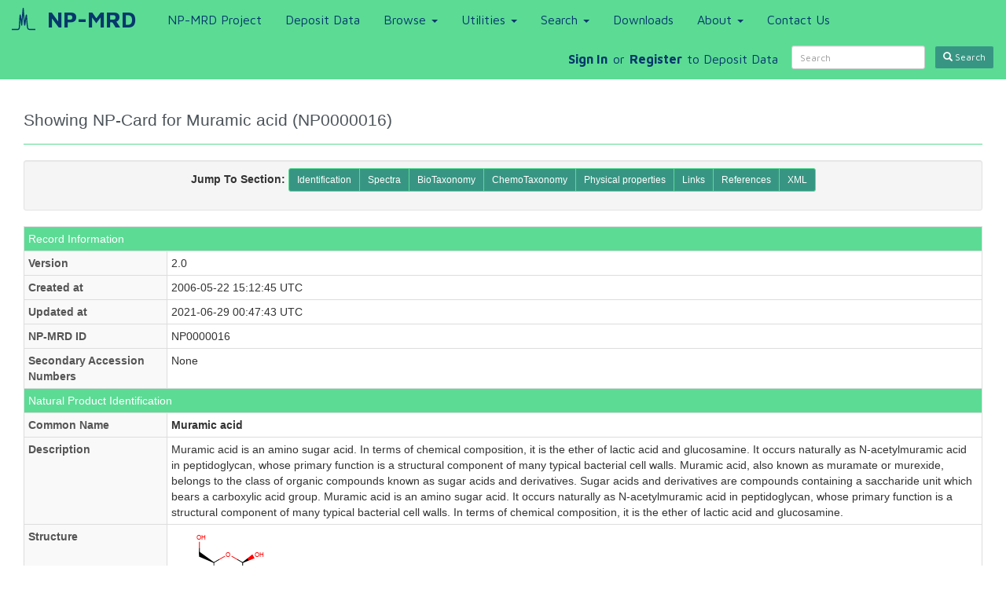

--- FILE ---
content_type: text/html; charset=utf-8
request_url: https://np-mrd.org/natural_products/NP0000016
body_size: 14049
content:
<!DOCTYPE html><html><head><meta content="width=device-width, initial-scale=1.0" name="viewport" /><meta content="text/html; charset=UTF-8" http-equiv="Content-Type" /><title>NP-MRD: Showing NP-Card for Muramic acid (NP0000016)</title><link rel="apple-touch-icon" type="image/x-icon" href="/favicons/apple-touch-icon-57x57-precomposed.png" sizes="57x57" /><link rel="apple-touch-icon" type="image/x-icon" href="/favicons/apple-touch-icon-60x60-precomposed.png" sizes="60x60" /><link rel="apple-touch-icon" type="image/x-icon" href="/favicons/apple-touch-icon-72x72-precomposed.png" sizes="72x72" /><link rel="apple-touch-icon" type="image/x-icon" href="/favicons/apple-touch-icon-76x76-precomposed.png" sizes="76x76" /><link rel="apple-touch-icon" type="image/x-icon" href="/favicons/apple-touch-icon-114x114-precomposed.png" sizes="114x114" /><link rel="apple-touch-icon" type="image/x-icon" href="/favicons/apple-touch-icon-120x120-precomposed.png" sizes="120x120" /><link rel="apple-touch-icon" type="image/x-icon" href="/favicons/apple-touch-icon-144x144-precomposed.png" sizes="144x144" /><link rel="apple-touch-icon" type="image/x-icon" href="/favicons/apple-touch-icon-152x152-precomposed.png" sizes="152x152" /><link rel="apple-touch-icon" type="image/x-icon" href="/favicons/apple-touch-icon-180x180-precomposed.png" sizes="180x180" /><link rel="apple-touch-icon" type="image/x-icon" href="/favicons/apple-touch-icon-precomposed.png" sizes="57x57" /><link rel="apple-touch-icon" type="image/x-icon" href="/favicons/apple-touch-icon.png" sizes="57x57" /><link rel="icon" type="image/png" href="/favicons/favicon-96x96.png" sizes="96x96" /><link rel="icon" type="image/png" href="/favicons/favicon-32x32.png" sizes="32x32" /><link rel="icon" type="image/png" href="/favicons/favicon-16x16.png" sizes="16x16" /><link rel="icon" type="image/png" href="/favicons/favicon.png" sizes="16x16" /><link rel="shortcut icon" type="image/x-icon" href="/favicons/favicon.ico" /><meta content="#da532c" name="msapplication-TileColor" /><meta content="/favicons/mstile-144x144.png" name="msapplication-TileImage" /><meta content="#ffffff" name="theme-color" /><meta content="NP-MRD" name="application-name" /><link rel="stylesheet" media="all" href="/assets/application-976ff0a7c3a192c85db7013d2f047c5460422293994c18bd7d0fa0231c31413f.css" data-no-turbolink="true" /><script src="/assets/application-ce4c378625e7a5dfb4ed6cb70c77b71ae3f266eee0b331b75807bd923ed4ca1e.js" media="all" data-no-turbolink="true"></script><!-- HTML5 Shim and Respond.js IE8 support of HTML5 elements and media queries -->
<!--[if lt IE 9]>
  <script src="https://oss.maxcdn.com/libs/html5shiv/3.7.0/html5shiv.js"></script>
  <script src="https://oss.maxcdn.com/libs/respond.js/1.4.2/respond.min.js"></script>
<![endif]--><meta name="csrf-param" content="authenticity_token" />
<meta name="csrf-token" content="Gwp/Z2xFsaZzJ17snnDQKWKONscRnDRV1Cmk7A1cOyLF7vuWBDD9d5XzhobZvocIDjDXGMXeHA/CSJiK3dJlBw==" /></head><body class="natural-products-c  show-a" data-a="show" data-c="natural_products" data-spy="scroll" data-target=".sidenav"><header><nav class="navbar navbar-default navbar-fixed-top">
  <div class="container-fluid">
    <div class="navbar-header">
      <button class="navbar-toggle" type="button" data-toggle="collapse" data-target="#main-nav">
        <span class="sr-only">Toggle navigation</span>
        <span class="icon-bar"></span>
        <span class="icon-bar"></span>
        <span class="icon-bar"></span>
      </button>
      <a data-no-turbolink="true" href="/">
        <div class="navbar-icon"></div>
</a>      <a class="navbar-brand" data-no-turbolink="true" href="/">NP-MRD</a>
    </div>
    <div class="collapse navbar-collapse" id="main-nav">
      <ul class="nav navbar-nav">
        <li><a target="_blank" href="http://www.npmrd-project.org">NP-MRD Project</a></li><li><a href="/submissions">Deposit Data</a></li><li class="dropdown"><a class="dropdown-toggle" data-toggle="dropdown" href="#">Browse <b class="caret"></b></a><ul class="dropdown-menu"><li><a href="/natural_products">Natural Products</a></li><li><a href="/natural_product_mixtures">Natural Product Mixtures</a></li><li><a href="/classyfication">By Chemical Class</a></li><li><a href="/species">By Species of Origin</a></li></ul></li><li class="dropdown"><a class="dropdown-toggle" data-toggle="dropdown" href="#">Utilities <b class="caret"></b></a><ul class="dropdown-menu"><li><a href="/nmr_preds/new"><sup>1</sup>H NMR Predictor</a></li><li><a href="/carbonpreds/new"><sup>13</sup>C NMR Predictor</a></li><li><a href="/jspectraviewer">JSpectraViewer</a></li><li><a href="/file_conversion/new">NMRdex Format Converter</a></li></ul></li><li class="dropdown"><a class="dropdown-toggle" data-toggle="dropdown" href="#">Search <b class="caret"></b></a><ul class="dropdown-menu"><li><a href="/unearth/advanced/natural_products">Advanced Search</a></li><li><a href="/textquery">Text Query</a></li><li><a data-no-turbolink="true" href="/structures/search/natural_products/structure">ChemQuery Structure Search</a></li><li><a data-no-turbolink="true" href="/structures/search/natural_products/mass">Molecular Weight Search</a></li><li><a href="/spectra/nmr_one_d_search/new?nmr=true">NMR Search</a>
<!-- <a href="/spectra/nmr_two_d/search?nmr=true">2D NMR Search</a> --></li></ul></li><li><a href="/downloads">Downloads</a></li><li class="dropdown"><a class="dropdown-toggle" data-toggle="dropdown" href="#">About <b class="caret"></b></a><ul class="dropdown-menu"><li><a href="/about">About NP-MRD</a></li><li><a href="/data_protocols">Data Protocols</a></li><li><a href="/citing">Citing the NP-MRD</a></li><li><a href="/about">FAIR Compliance</a></li><li><a href="/about">Licensing Details</a></li><li><a href="/statistics">Statistics</a></li><li><a href="/presentations">Workshops</a></li><li><a href="/news">What&#39;s New</a></li></ul></li><li><a data-no-turbolink="true" href="/w/contact">Contact Us</a></li>
      </ul>
      <form class="navbar-form navbar-right" action="/unearth/q" accept-charset="UTF-8" method="get"><input name="utf8" type="hidden" value="&#x2713;" />
  <div class="form-group">
    <input type="text" name="query" id="query" class="search-query form-control input-sm" placeholder="Search" />
  </div>
  <div class="form-group">
    <input type="hidden" name="searcher" id="searcher" value="natural_products" />    
  </div>
  <button name="button" type="submit" class="btn btn-default btn-sm btn-search"><span class="glyphicon glyphicon-search"> </span> Search</button>
</form>
      <ul class="nav navbar-nav pull-right">
          <li style="display: flex; align-items: center" class="primary-blue">
            <a style="padding-right: 0.4em" href="/sign_in"><b>Sign In</b></a>
            or
            <a style="padding: 0 0.4em 0 0.4em" href="/register"><b>Register</b></a>
            to Deposit Data
          </li>
      </ul>
    </div>
  </div>
</nav>
</header><br /><main role="main"><div id="load-screen"><img class="loader" src="/assets/np-mrd_loader-459c3b6e7d4f54976972e0014f885f59c9c63325d9318cc1b3f780877ecbfa74.svg" alt="Np mrd loader" /></div><br /><div class="page-header"><h1>Showing NP-Card for Muramic acid (NP0000016)</h1></div><div class="natural_product" id="jumper"><div class="section-jumps"><th><b> Jump To Section: </b></th><div class="btn-group btn-group-sm" role="group"><a class="btn-jump" href="#identification">Identification</a><a class="btn-jump" href="#spectra">Spectra</a><a class="btn-jump" href="#bio_taxonomy">BioTaxonomy</a><a class="btn-jump" href="#chemo_taxonomy">ChemoTaxonomy</a><a class="btn-jump" href="#physical_properties">Physical properties</a><a class="btn-jump" href="#links">Links</a><a class="btn-jump" href="#references">References</a><a target="_blank" class="btn-jump" href="/natural_products/NP0000016.xml">XML</a></div></div></div><table class="content-table table table-condensed table-bordered"><tbody><tr id="record-information"><th class="divider" colspan="2">Record Information</th></tr><tr><th>Version</th><td>2.0</td></tr><tr><th>Created at</th><td>2006-05-22 15:12:45 UTC</td></tr><tr><th>Updated at</th><td>2021-06-29 00:47:43 UTC</td></tr><tr><th> NP-MRD ID</th><td>NP0000016</td></tr><tr><th>Secondary Accession Numbers</th><td class="acc-num">None</td></tr><tr id="identification"><th class="divider" colspan="2">Natural Product Identification</th></tr><tr><th>Common Name</th><td><strong>Muramic acid</strong></td></tr><tr><th>Description</th><td class="met-desc">Muramic acid is an amino sugar acid. In terms of chemical composition, it is the ether of lactic acid and glucosamine. It occurs naturally as N-acetylmuramic acid in peptidoglycan, whose primary function is a structural component of many typical bacterial cell walls. Muramic acid, also known as muramate or murexide, belongs to the class of organic compounds known as sugar acids and derivatives. Sugar acids and derivatives are compounds containing a saccharide unit which bears a carboxylic acid group. Muramic acid is an amino sugar acid. It occurs naturally as N-acetylmuramic acid in peptidoglycan, whose primary function is a structural component of many typical bacterial cell walls. In terms of chemical composition, it is the ether of lactic acid and glucosamine.</td></tr><tr><th>Structure</th><td><div class="structure"><a class="moldbi-vector-thumbnail" href="/structures/NP0000016/image.svg"><img src="/structures/NP0000016/thumb.svg" alt="Thumb" /></a></div><div class="structure-links"><div class="btn-group btn-group-sm"><a data-target="#structure-zoom" data-toggle="modal" class="btn btn-default" rel="nofollow" href="#"><span class="glyphicon glyphicon-zoom-in"> </span></a><a data-target="#structure-text-mol" data-toggle="modal" class="btn btn-default" rel="nofollow" href="#">MOL</a><a data-target="#structure-text-3dmol" data-toggle="modal" class="btn btn-default" rel="nofollow" href="#">3D MOL</a><a data-target="#structure-text-sdf" data-toggle="modal" class="btn btn-default" rel="nofollow" href="#">SDF</a><a data-target="#structure-text-3dsdf" data-toggle="modal" class="btn btn-default" rel="nofollow" href="#">3D SDF</a><a data-target="#structure-text-pdb" data-toggle="modal" class="btn btn-default" rel="nofollow" href="#">PDB</a><a data-target="#structure-text-3dpdb" data-toggle="modal" class="btn btn-default" rel="nofollow" href="#">3D PDB</a><a data-target="#structure-text-smiles" data-toggle="modal" class="btn btn-default" rel="nofollow" href="#">SMILES</a><a data-target="#structure-text-inchi" data-toggle="modal" class="btn btn-default" rel="nofollow" href="#">InChI</a></div><div class="modal fade" id="structure-text-mol"><div id="scrollable-modal"><div class="modal-dialog"><div class="modal-content"><div class="modal-header"><button aria-hidden="true" class="close" data-dismiss="modal" type="button"> &times;</button><h4 class="modal-title">MOL for NP0000016 (Muramic acid)</h4></div><div class="modal-body"><pre>
Untitled Document-4
  Mrv1652305201900032D          

 17 17  0  0  0  0            999 V2000
   -0.7145    1.2375    0.0000 C   0  0  2  0  0  0  0  0  0  0  0  0
   -0.7145    0.4125    0.0000 C   0  0  2  0  0  0  0  0  0  0  0  0
    0.0000    0.0000    0.0000 C   0  0  2  0  0  0  0  0  0  0  0  0
    0.7145    0.4125    0.0000 C   0  0  2  0  0  0  0  0  0  0  0  0
    0.7145    1.2375    0.0000 C   0  0  1  0  0  0  0  0  0  0  0  0
    0.0000    1.6500    0.0000 O   0  0  0  0  0  0  0  0  0  0  0  0
   -1.4289    0.0000    0.0000 O   0  0  0  0  0  0  0  0  0  0  0  0
    0.0000   -0.8250    0.0000 O   0  0  0  0  0  0  0  0  0  0  0  0
    1.4289    0.0000    0.0000 N   0  0  0  0  0  0  0  0  0  0  0  0
   -1.4289    1.6500    0.0000 C   0  0  0  0  0  0  0  0  0  0  0  0
    1.4289    1.6500    0.0000 O   0  0  0  0  0  0  0  0  0  0  0  0
    0.7145   -1.2375    0.0000 C   0  0  1  0  0  0  0  0  0  0  0  0
    0.7145   -2.0625    0.0000 C   0  0  0  0  0  0  0  0  0  0  0  0
    1.4289   -2.4750    0.0000 O   0  0  0  0  0  0  0  0  0  0  0  0
    0.0000   -2.4750    0.0000 O   0  0  0  0  0  0  0  0  0  0  0  0
    1.4289   -0.8250    0.0000 C   0  0  0  0  0  0  0  0  0  0  0  0
   -1.4289    2.4750    0.0000 O   0  0  0  0  0  0  0  0  0  0  0  0
  1  2  1  0  0  0  0
  2  3  1  0  0  0  0
  3  4  1  0  0  0  0
  4  5  1  0  0  0  0
  5  6  1  0  0  0  0
  6  1  1  0  0  0  0
  2  7  1  6  0  0  0
  3  8  1  6  0  0  0
  4  9  1  6  0  0  0
  1 10  1  1  0  0  0
  5 11  1  1  0  0  0
  8 12  1  0  0  0  0
 12 13  1  0  0  0  0
 13 14  2  0  0  0  0
 13 15  1  0  0  0  0
 12 16  1  6  0  0  0
 10 17  1  0  0  0  0
M  END
</pre></div><div class="modal-footer"><a class="btn btn-default" href="/structures/natural_products/NP0000016/download.mol">Download</a><button class="btn btn-default" data-dismiss="modal" type="button"> Close</button></div></div></div></div></div><div class="modal fade" id="structure-text-3dmol"><div id="scrollable-modal"><div class="modal-dialog"><div class="modal-content"><div class="modal-header"><button aria-hidden="true" class="close" data-dismiss="modal" type="button"> &times;</button><h4 class="modal-title">3D MOL for NP0000016 (Muramic acid)</h4></div><div class="modal-body"><pre>HMDB0003254
     RDKit          3D
Muramic acid
 34 34  0  0  0  0  0  0  0  0999 V2000
   -3.4145   -0.8025    0.3337 C   0  0  0  0  0  0  0  0  0  0  0  0
   -2.3528    0.2642    0.5413 C   0  0  1  0  0  0  0  0  0  0  0  0
   -1.2418    0.0518   -0.2450 O   0  0  0  0  0  0  0  0  0  0  0  0
   -0.0723   -0.1577    0.4858 C   0  0  2  0  0  0  0  0  0  0  0  0
    0.9639    0.8869    0.2679 C   0  0  2  0  0  0  0  0  0  0  0  0
    0.5376    2.1164   -0.1342 O   0  0  0  0  0  0  0  0  0  0  0  0
    1.9320    0.3596   -0.7806 C   0  0  1  0  0  0  0  0  0  0  0  0
    2.8233    1.4888   -1.1875 C   0  0  0  0  0  0  0  0  0  0  0  0
    3.8299    1.0875   -2.0587 O   0  0  0  0  0  0  0  0  0  0  0  0
    2.6585   -0.6359   -0.1372 O   0  0  0  0  0  0  0  0  0  0  0  0
    1.9288   -1.6799    0.3210 C   0  0  1  0  0  0  0  0  0  0  0  0
    2.3329   -1.9514    1.6491 O   0  0  0  0  0  0  0  0  0  0  0  0
    0.4473   -1.5563    0.2364 C   0  0  2  0  0  0  0  0  0  0  0  0
   -0.0243   -2.0764   -1.0443 N   0  0  0  0  0  0  0  0  0  0  0  0
   -2.9585    1.5638    0.2191 C   0  0  0  0  0  0  0  0  0  0  0  0
   -2.4934    2.3261   -0.6639 O   0  0  0  0  0  0  0  0  0  0  0  0
   -4.0940    2.0047    0.8966 O   0  0  0  0  0  0  0  0  0  0  0  0
   -3.1801   -1.6752    0.9774 H   0  0  0  0  0  0  0  0  0  0  0  0
   -3.5412   -1.0702   -0.7285 H   0  0  0  0  0  0  0  0  0  0  0  0
   -4.3649   -0.3798    0.7239 H   0  0  0  0  0  0  0  0  0  0  0  0
   -2.1328    0.2460    1.6268 H   0  0  0  0  0  0  0  0  0  0  0  0
   -0.3903   -0.0821    1.5683 H   0  0  0  0  0  0  0  0  0  0  0  0
    1.5593    0.9861    1.2140 H   0  0  0  0  0  0  0  0  0  0  0  0
    0.2543    2.1558   -1.0737 H   0  0  0  0  0  0  0  0  0  0  0  0
    1.4400   -0.0620   -1.6530 H   0  0  0  0  0  0  0  0  0  0  0  0
    2.2237    2.2656   -1.7086 H   0  0  0  0  0  0  0  0  0  0  0  0
    3.2938    1.9965   -0.3166 H   0  0  0  0  0  0  0  0  0  0  0  0
    4.6481    1.5936   -1.8671 H   0  0  0  0  0  0  0  0  0  0  0  0
    2.2236   -2.5956   -0.2542 H   0  0  0  0  0  0  0  0  0  0  0  0
    2.3618   -2.9090    1.8359 H   0  0  0  0  0  0  0  0  0  0  0  0
    0.0102   -2.2205    1.0112 H   0  0  0  0  0  0  0  0  0  0  0  0
   -0.4646   -3.0182   -0.9507 H   0  0  0  0  0  0  0  0  0  0  0  0
   -0.6957   -1.4556   -1.5119 H   0  0  0  0  0  0  0  0  0  0  0  0
   -4.0478    2.9349    1.3321 H   0  0  0  0  0  0  0  0  0  0  0  0
  1  2  1  0
  2  3  1  0
  3  4  1  0
  4  5  1  0
  5  6  1  0
  5  7  1  0
  7  8  1  0
  8  9  1  0
  7 10  1  0
 10 11  1  0
 11 12  1  0
 11 13  1  0
 13 14  1  0
  2 15  1  0
 15 16  2  0
 15 17  1  0
 13  4  1  0
  1 18  1  0
  1 19  1  0
  1 20  1  0
  2 21  1  1
  4 22  1  1
  5 23  1  1
  6 24  1  0
  7 25  1  6
  8 26  1  0
  8 27  1  0
  9 28  1  0
 11 29  1  6
 12 30  1  0
 13 31  1  1
 14 32  1  0
 14 33  1  0
 17 34  1  0
M  END
</pre></div><div class="modal-footer"><a class="btn btn-default" href="/structures/natural_products/NP0000016/download.mol?dim=3d">Download</a><button class="btn btn-default" data-dismiss="modal" type="button"> Close</button></div></div></div></div></div><div class="modal fade" id="structure-text-sdf"><div id="scrollable-modal"><div class="modal-dialog"><div class="modal-content"><div class="modal-header"><button aria-hidden="true" class="close" data-dismiss="modal" type="button"> &times;</button><h4 class="modal-title">3D SDF for NP0000016 (Muramic acid)</h4></div><div class="modal-body"><pre>
Untitled Document-4
  Mrv1652305201900032D          

 17 17  0  0  0  0            999 V2000
   -0.7145    1.2375    0.0000 C   0  0  2  0  0  0  0  0  0  0  0  0
   -0.7145    0.4125    0.0000 C   0  0  2  0  0  0  0  0  0  0  0  0
    0.0000    0.0000    0.0000 C   0  0  2  0  0  0  0  0  0  0  0  0
    0.7145    0.4125    0.0000 C   0  0  2  0  0  0  0  0  0  0  0  0
    0.7145    1.2375    0.0000 C   0  0  1  0  0  0  0  0  0  0  0  0
    0.0000    1.6500    0.0000 O   0  0  0  0  0  0  0  0  0  0  0  0
   -1.4289    0.0000    0.0000 O   0  0  0  0  0  0  0  0  0  0  0  0
    0.0000   -0.8250    0.0000 O   0  0  0  0  0  0  0  0  0  0  0  0
    1.4289    0.0000    0.0000 N   0  0  0  0  0  0  0  0  0  0  0  0
   -1.4289    1.6500    0.0000 C   0  0  0  0  0  0  0  0  0  0  0  0
    1.4289    1.6500    0.0000 O   0  0  0  0  0  0  0  0  0  0  0  0
    0.7145   -1.2375    0.0000 C   0  0  1  0  0  0  0  0  0  0  0  0
    0.7145   -2.0625    0.0000 C   0  0  0  0  0  0  0  0  0  0  0  0
    1.4289   -2.4750    0.0000 O   0  0  0  0  0  0  0  0  0  0  0  0
    0.0000   -2.4750    0.0000 O   0  0  0  0  0  0  0  0  0  0  0  0
    1.4289   -0.8250    0.0000 C   0  0  0  0  0  0  0  0  0  0  0  0
   -1.4289    2.4750    0.0000 O   0  0  0  0  0  0  0  0  0  0  0  0
  1  2  1  0  0  0  0
  2  3  1  0  0  0  0
  3  4  1  0  0  0  0
  4  5  1  0  0  0  0
  5  6  1  0  0  0  0
  6  1  1  0  0  0  0
  2  7  1  6  0  0  0
  3  8  1  6  0  0  0
  4  9  1  6  0  0  0
  1 10  1  1  0  0  0
  5 11  1  1  0  0  0
  8 12  1  0  0  0  0
 12 13  1  0  0  0  0
 13 14  2  0  0  0  0
 13 15  1  0  0  0  0
 12 16  1  6  0  0  0
 10 17  1  0  0  0  0
M  END
&gt; &lt;DATABASE_ID&gt;
NP0000016

&gt; &lt;DATABASE_NAME&gt;
NP-MRD

&gt; &lt;SMILES&gt;
C[C@@H](O[C@H]1[C@@H](N)[C@H](O)O[C@H](CO)[C@H]1O)C(O)=O

&gt; &lt;INCHI_IDENTIFIER&gt;
InChI=1S/C9H17NO7/c1-3(8(13)14)16-7-5(10)9(15)17-4(2-11)6(7)12/h3-7,9,11-12,15H,2,10H2,1H3,(H,13,14)/t3-,4-,5-,6-,7+,9-/m1/s1

&gt; &lt;INCHI_KEY&gt;
MSFSPUZXLOGKHJ-LEISLEKSSA-N

&gt; &lt;FORMULA&gt;
C9H17NO7

&gt; &lt;MOLECULAR_WEIGHT&gt;
251.2338

&gt; &lt;EXACT_MASS&gt;
251.100501903

&gt; &lt;JCHEM_ACCEPTOR_COUNT&gt;
8

&gt; &lt;JCHEM_ATOM_COUNT&gt;
34

&gt; &lt;JCHEM_AVERAGE_POLARIZABILITY&gt;
23.419204506721346

&gt; &lt;JCHEM_BIOAVAILABILITY&gt;
1

&gt; &lt;JCHEM_DONOR_COUNT&gt;
5

&gt; &lt;JCHEM_FORMAL_CHARGE&gt;
0

&gt; &lt;JCHEM_GHOSE_FILTER&gt;
0

&gt; &lt;JCHEM_IUPAC&gt;
(2R)-2-{[(2R,3R,4S,5S,6R)-3-amino-2,5-dihydroxy-6-(hydroxymethyl)oxan-4-yl]oxy}propanoic acid

&gt; &lt;ALOGPS_LOGP&gt;
-3.13

&gt; &lt;JCHEM_LOGP&gt;
-4.614715255918833

&gt; &lt;ALOGPS_LOGS&gt;
-0.22

&gt; &lt;JCHEM_MDDR_LIKE_RULE&gt;
0

&gt; &lt;JCHEM_NUMBER_OF_RINGS&gt;
1

&gt; &lt;JCHEM_PHYSIOLOGICAL_CHARGE&gt;
0

&gt; &lt;JCHEM_PKA&gt;
11.73613012642159

&gt; &lt;JCHEM_PKA_STRONGEST_ACIDIC&gt;
3.328594007566756

&gt; &lt;JCHEM_PKA_STRONGEST_BASIC&gt;
8.122175144111422

&gt; &lt;JCHEM_POLAR_SURFACE_AREA&gt;
142.47

&gt; &lt;JCHEM_REFRACTIVITY&gt;
52.9106

&gt; &lt;JCHEM_ROTATABLE_BOND_COUNT&gt;
4

&gt; &lt;JCHEM_RULE_OF_FIVE&gt;
1

&gt; &lt;ALOGPS_SOLUBILITY&gt;
1.52e+02 g/l

&gt; &lt;JCHEM_TRADITIONAL_IUPAC&gt;
(2R)-2-{[(2R,3R,4S,5S,6R)-3-amino-2,5-dihydroxy-6-(hydroxymethyl)oxan-4-yl]oxy}propanoic acid

&gt; &lt;JCHEM_VEBER_RULE&gt;
0

$$$$
</pre></div><div class="modal-footer"><a class="btn btn-default" href="/structures/natural_products/NP0000016/download.sdf">Download</a><button class="btn btn-default" data-dismiss="modal" type="button"> Close</button></div></div></div></div></div><div class="modal fade" id="structure-text-3dsdf"><div id="scrollable-modal"><div class="modal-dialog"><div class="modal-content"><div class="modal-header"><button aria-hidden="true" class="close" data-dismiss="modal" type="button"> &times;</button><h4 class="modal-title">3D-SDF for NP0000016 (Muramic acid)</h4></div><div class="modal-body"><pre>HMDB0003254
     RDKit          3D
Muramic acid
 34 34  0  0  0  0  0  0  0  0999 V2000
   -3.4145   -0.8025    0.3337 C   0  0  0  0  0  0  0  0  0  0  0  0
   -2.3528    0.2642    0.5413 C   0  0  1  0  0  0  0  0  0  0  0  0
   -1.2418    0.0518   -0.2450 O   0  0  0  0  0  0  0  0  0  0  0  0
   -0.0723   -0.1577    0.4858 C   0  0  2  0  0  0  0  0  0  0  0  0
    0.9639    0.8869    0.2679 C   0  0  2  0  0  0  0  0  0  0  0  0
    0.5376    2.1164   -0.1342 O   0  0  0  0  0  0  0  0  0  0  0  0
    1.9320    0.3596   -0.7806 C   0  0  1  0  0  0  0  0  0  0  0  0
    2.8233    1.4888   -1.1875 C   0  0  0  0  0  0  0  0  0  0  0  0
    3.8299    1.0875   -2.0587 O   0  0  0  0  0  0  0  0  0  0  0  0
    2.6585   -0.6359   -0.1372 O   0  0  0  0  0  0  0  0  0  0  0  0
    1.9288   -1.6799    0.3210 C   0  0  1  0  0  0  0  0  0  0  0  0
    2.3329   -1.9514    1.6491 O   0  0  0  0  0  0  0  0  0  0  0  0
    0.4473   -1.5563    0.2364 C   0  0  2  0  0  0  0  0  0  0  0  0
   -0.0243   -2.0764   -1.0443 N   0  0  0  0  0  0  0  0  0  0  0  0
   -2.9585    1.5638    0.2191 C   0  0  0  0  0  0  0  0  0  0  0  0
   -2.4934    2.3261   -0.6639 O   0  0  0  0  0  0  0  0  0  0  0  0
   -4.0940    2.0047    0.8966 O   0  0  0  0  0  0  0  0  0  0  0  0
   -3.1801   -1.6752    0.9774 H   0  0  0  0  0  0  0  0  0  0  0  0
   -3.5412   -1.0702   -0.7285 H   0  0  0  0  0  0  0  0  0  0  0  0
   -4.3649   -0.3798    0.7239 H   0  0  0  0  0  0  0  0  0  0  0  0
   -2.1328    0.2460    1.6268 H   0  0  0  0  0  0  0  0  0  0  0  0
   -0.3903   -0.0821    1.5683 H   0  0  0  0  0  0  0  0  0  0  0  0
    1.5593    0.9861    1.2140 H   0  0  0  0  0  0  0  0  0  0  0  0
    0.2543    2.1558   -1.0737 H   0  0  0  0  0  0  0  0  0  0  0  0
    1.4400   -0.0620   -1.6530 H   0  0  0  0  0  0  0  0  0  0  0  0
    2.2237    2.2656   -1.7086 H   0  0  0  0  0  0  0  0  0  0  0  0
    3.2938    1.9965   -0.3166 H   0  0  0  0  0  0  0  0  0  0  0  0
    4.6481    1.5936   -1.8671 H   0  0  0  0  0  0  0  0  0  0  0  0
    2.2236   -2.5956   -0.2542 H   0  0  0  0  0  0  0  0  0  0  0  0
    2.3618   -2.9090    1.8359 H   0  0  0  0  0  0  0  0  0  0  0  0
    0.0102   -2.2205    1.0112 H   0  0  0  0  0  0  0  0  0  0  0  0
   -0.4646   -3.0182   -0.9507 H   0  0  0  0  0  0  0  0  0  0  0  0
   -0.6957   -1.4556   -1.5119 H   0  0  0  0  0  0  0  0  0  0  0  0
   -4.0478    2.9349    1.3321 H   0  0  0  0  0  0  0  0  0  0  0  0
  1  2  1  0
  2  3  1  0
  3  4  1  0
  4  5  1  0
  5  6  1  0
  5  7  1  0
  7  8  1  0
  8  9  1  0
  7 10  1  0
 10 11  1  0
 11 12  1  0
 11 13  1  0
 13 14  1  0
  2 15  1  0
 15 16  2  0
 15 17  1  0
 13  4  1  0
  1 18  1  0
  1 19  1  0
  1 20  1  0
  2 21  1  1
  4 22  1  1
  5 23  1  1
  6 24  1  0
  7 25  1  6
  8 26  1  0
  8 27  1  0
  9 28  1  0
 11 29  1  6
 12 30  1  0
 13 31  1  1
 14 32  1  0
 14 33  1  0
 17 34  1  0
M  END
</pre></div><div class="modal-footer"><a class="btn btn-default" href="/structures/natural_products/NP0000016/download.sdf?dim=3d">Download</a><button class="btn btn-default" data-dismiss="modal" type="button"> Close</button></div></div></div></div></div><div class="modal fade" id="structure-text-pdb"><div id="scrollable-modal"><div class="modal-dialog"><div class="modal-content"><div class="modal-header"><button aria-hidden="true" class="close" data-dismiss="modal" type="button"> &times;</button><h4 class="modal-title">PDB for NP0000016 (Muramic acid)</h4></div><div class="modal-body"><pre>HEADER    PROTEIN                                 20-MAY-19   NONE
TITLE     NULL                                                        
COMPND    MOLECULE: Untitled Document-4                               
SOURCE    NULL                                                        
KEYWDS    NULL                                                        
EXPDTA    NULL                                                        
AUTHOR    Marvin                                                      
REVDAT   1   20-MAY-19         0                                  
HETATM    1  C   UNK     0      -1.334   2.310   0.000  0.00  0.00           C+0
HETATM    2  C   UNK     0      -1.334   0.770   0.000  0.00  0.00           C+0
HETATM    3  C   UNK     0       0.000   0.000   0.000  0.00  0.00           C+0
HETATM    4  C   UNK     0       1.334   0.770   0.000  0.00  0.00           C+0
HETATM    5  C   UNK     0       1.334   2.310   0.000  0.00  0.00           C+0
HETATM    6  O   UNK     0       0.000   3.080   0.000  0.00  0.00           O+0
HETATM    7  O   UNK     0      -2.667   0.000   0.000  0.00  0.00           O+0
HETATM    8  O   UNK     0       0.000  -1.540   0.000  0.00  0.00           O+0
HETATM    9  N   UNK     0       2.667   0.000   0.000  0.00  0.00           N+0
HETATM   10  C   UNK     0      -2.667   3.080   0.000  0.00  0.00           C+0
HETATM   11  O   UNK     0       2.667   3.080   0.000  0.00  0.00           O+0
HETATM   12  C   UNK     0       1.334  -2.310   0.000  0.00  0.00           C+0
HETATM   13  C   UNK     0       1.334  -3.850   0.000  0.00  0.00           C+0
HETATM   14  O   UNK     0       2.667  -4.620   0.000  0.00  0.00           O+0
HETATM   15  O   UNK     0       0.000  -4.620   0.000  0.00  0.00           O+0
HETATM   16  C   UNK     0       2.667  -1.540   0.000  0.00  0.00           C+0
HETATM   17  O   UNK     0      -2.667   4.620   0.000  0.00  0.00           O+0
CONECT    1    2    6   10                                                  
CONECT    2    1    3    7                                                  
CONECT    3    2    4    8                                                  
CONECT    4    3    5    9                                                  
CONECT    5    4    6   11                                                  
CONECT    6    5    1                                                       
CONECT    7    2                                                            
CONECT    8    3   12                                                       
CONECT    9    4                                                            
CONECT   10    1   17                                                       
CONECT   11    5                                                            
CONECT   12    8   13   16                                                  
CONECT   13   12   14   15                                                  
CONECT   14   13                                                            
CONECT   15   13                                                            
CONECT   16   12                                                            
CONECT   17   10                                                            
MASTER        0    0    0    0    0    0    0    0   17    0   34    0
END
</pre></div><div class="modal-footer"><a class="btn btn-default" href="/structures/natural_products/NP0000016/download.pdb">Download</a><button class="btn btn-default" data-dismiss="modal" type="button"> Close</button></div></div></div></div></div><div class="modal fade" id="structure-text-3dpdb"><div id="scrollable-modal"><div class="modal-dialog"><div class="modal-content"><div class="modal-header"><button aria-hidden="true" class="close" data-dismiss="modal" type="button"> &times;</button><h4 class="modal-title">3D PDB for NP0000016 (Muramic acid)</h4></div><div class="modal-body"><pre>COMPND    HMDB0003254
HETATM    1  C1  UNL     1      -3.415  -0.802   0.334  1.00  0.00           C  
HETATM    2  C2  UNL     1      -2.353   0.264   0.541  1.00  0.00           C  
HETATM    3  O1  UNL     1      -1.242   0.052  -0.245  1.00  0.00           O  
HETATM    4  C3  UNL     1      -0.072  -0.158   0.486  1.00  0.00           C  
HETATM    5  C4  UNL     1       0.964   0.887   0.268  1.00  0.00           C  
HETATM    6  O2  UNL     1       0.538   2.116  -0.134  1.00  0.00           O  
HETATM    7  C5  UNL     1       1.932   0.360  -0.781  1.00  0.00           C  
HETATM    8  C6  UNL     1       2.823   1.489  -1.188  1.00  0.00           C  
HETATM    9  O3  UNL     1       3.830   1.088  -2.059  1.00  0.00           O  
HETATM   10  O4  UNL     1       2.658  -0.636  -0.137  1.00  0.00           O  
HETATM   11  C7  UNL     1       1.929  -1.680   0.321  1.00  0.00           C  
HETATM   12  O5  UNL     1       2.333  -1.951   1.649  1.00  0.00           O  
HETATM   13  C8  UNL     1       0.447  -1.556   0.236  1.00  0.00           C  
HETATM   14  N1  UNL     1      -0.024  -2.076  -1.044  1.00  0.00           N  
HETATM   15  C9  UNL     1      -2.958   1.564   0.219  1.00  0.00           C  
HETATM   16  O6  UNL     1      -2.493   2.326  -0.664  1.00  0.00           O  
HETATM   17  O7  UNL     1      -4.094   2.005   0.897  1.00  0.00           O  
HETATM   18  H1  UNL     1      -3.180  -1.675   0.977  1.00  0.00           H  
HETATM   19  H2  UNL     1      -3.541  -1.070  -0.728  1.00  0.00           H  
HETATM   20  H3  UNL     1      -4.365  -0.380   0.724  1.00  0.00           H  
HETATM   21  H4  UNL     1      -2.133   0.246   1.627  1.00  0.00           H  
HETATM   22  H5  UNL     1      -0.390  -0.082   1.568  1.00  0.00           H  
HETATM   23  H6  UNL     1       1.559   0.986   1.214  1.00  0.00           H  
HETATM   24  H7  UNL     1       0.254   2.156  -1.074  1.00  0.00           H  
HETATM   25  H8  UNL     1       1.440  -0.062  -1.653  1.00  0.00           H  
HETATM   26  H9  UNL     1       2.224   2.266  -1.709  1.00  0.00           H  
HETATM   27  H10 UNL     1       3.294   1.997  -0.317  1.00  0.00           H  
HETATM   28  H11 UNL     1       4.648   1.594  -1.867  1.00  0.00           H  
HETATM   29  H12 UNL     1       2.224  -2.596  -0.254  1.00  0.00           H  
HETATM   30  H13 UNL     1       2.362  -2.909   1.836  1.00  0.00           H  
HETATM   31  H14 UNL     1       0.010  -2.221   1.011  1.00  0.00           H  
HETATM   32  H15 UNL     1      -0.465  -3.018  -0.951  1.00  0.00           H  
HETATM   33  H16 UNL     1      -0.696  -1.456  -1.512  1.00  0.00           H  
HETATM   34  H17 UNL     1      -4.048   2.935   1.332  1.00  0.00           H  
CONECT    1    2   18   19   20
CONECT    2    3   15   21
CONECT    3    4
CONECT    4    5   13   22
CONECT    5    6    7   23
CONECT    6   24
CONECT    7    8   10   25
CONECT    8    9   26   27
CONECT    9   28
CONECT   10   11
CONECT   11   12   13   29
CONECT   12   30
CONECT   13   14   31
CONECT   14   32   33
CONECT   15   16   16   17
CONECT   17   34
END
</pre></div><div class="modal-footer"><a class="btn btn-default" href="/structures/natural_products/NP0000016/download.pdb?dim=3d">Download</a><button class="btn btn-default" data-dismiss="modal" type="button"> Close</button></div></div></div></div></div><div class="modal fade" id="structure-text-smiles"><div class="modal-dialog"><div class="modal-content"><div class="modal-header"><button aria-hidden="true" class="close" data-dismiss="modal" type="button"> &times;</button><h4 class="modal-title">SMILES for NP0000016 (Muramic acid)</h4></div><div class="modal-body"><pre>C[C@@H](O[C@H]1[C@@H](N)[C@H](O)O[C@H](CO)[C@H]1O)C(O)=O</pre></div><div class="modal-footer"><a class="btn btn-default" href="/structures/natural_products/NP0000016/download.smiles">Download</a><button class="btn btn-default" data-dismiss="modal" type="button"> Close</button></div></div></div></div><div class="modal fade" id="structure-text-inchi"><div class="modal-dialog"><div class="modal-content"><div class="modal-header"><button aria-hidden="true" class="close" data-dismiss="modal" type="button"> &times;</button><h4 class="modal-title">INCHI for NP0000016 (Muramic acid)</h4></div><div class="modal-body"><pre>InChI=1S/C9H17NO7/c1-3(8(13)14)16-7-5(10)9(15)17-4(2-11)6(7)12/h3-7,9,11-12,15H,2,10H2,1H3,(H,13,14)/t3-,4-,5-,6-,7+,9-/m1/s1</pre></div><div class="modal-footer"><a class="btn btn-default" href="/structures/natural_products/NP0000016/download.inchi">Download</a><button class="btn btn-default" data-dismiss="modal" type="button"> Close</button></div></div></div></div><div class="modal fade" id="structure-zoom"><div class="modal-dialog"><div class="modal-content"><div class="modal-header"><button aria-hidden="true" class="close" data-dismiss="modal" type="button"> &times;</button><h4 class="modal-title">Structure for NP0000016 (Muramic acid)</h4></div><div class="modal-body"><div class="text-center"><p><img src="/structures/NP0000016/image.svg" alt="Image" /></p></div></div><div class="modal-footer"><a class="btn btn-default" href="/structures/natural_products/NP0000016/download_image.svg">Download</a><button class="btn btn-default" data-dismiss="modal" type="button"> Close</button></div></div></div></div><div class="modal fade" id="structure-3d"><div class="modal-dialog"><div class="modal-content"><div class="modal-header"><button aria-hidden="true" class="close" data-dismiss="modal" type="button"> &times;</button><h4 class="modal-title">3D Structure for NP0000016 (Muramic acid)</h4></div><div class="modal-body"><div class="structure-viewer"><script src="/assets/moldbi/3Dmol-nojquery-min-4206fdcec9a8804d08bbdfbe4a7d268edf41775133b2b09cce9ac5736ccce33f.js"></script><div class="viewer_3Dmoljs center-block" data-backgroundcolor="0xffffff" data-element="input-data" data-style="stick:radius=0.1;sphere:scale=0.2" data-type="sdf" id="moldbi-3dmol" style="height: 500px; width: 500px; position: relative; border: 1px solid silver;"></div><textarea class="hide" id="input-data"> HMDB0003254
     RDKit          3D
Muramic acid
 34 34  0  0  0  0  0  0  0  0999 V2000
   -3.4145   -0.8025    0.3337 C   0  0  0  0  0  0  0  0  0  0  0  0
   -2.3528    0.2642    0.5413 C   0  0  1  0  0  0  0  0  0  0  0  0
   -1.2418    0.0518   -0.2450 O   0  0  0  0  0  0  0  0  0  0  0  0
   -0.0723   -0.1577    0.4858 C   0  0  2  0  0  0  0  0  0  0  0  0
    0.9639    0.8869    0.2679 C   0  0  2  0  0  0  0  0  0  0  0  0
    0.5376    2.1164   -0.1342 O   0  0  0  0  0  0  0  0  0  0  0  0
    1.9320    0.3596   -0.7806 C   0  0  1  0  0  0  0  0  0  0  0  0
    2.8233    1.4888   -1.1875 C   0  0  0  0  0  0  0  0  0  0  0  0
    3.8299    1.0875   -2.0587 O   0  0  0  0  0  0  0  0  0  0  0  0
    2.6585   -0.6359   -0.1372 O   0  0  0  0  0  0  0  0  0  0  0  0
    1.9288   -1.6799    0.3210 C   0  0  1  0  0  0  0  0  0  0  0  0
    2.3329   -1.9514    1.6491 O   0  0  0  0  0  0  0  0  0  0  0  0
    0.4473   -1.5563    0.2364 C   0  0  2  0  0  0  0  0  0  0  0  0
   -0.0243   -2.0764   -1.0443 N   0  0  0  0  0  0  0  0  0  0  0  0
   -2.9585    1.5638    0.2191 C   0  0  0  0  0  0  0  0  0  0  0  0
   -2.4934    2.3261   -0.6639 O   0  0  0  0  0  0  0  0  0  0  0  0
   -4.0940    2.0047    0.8966 O   0  0  0  0  0  0  0  0  0  0  0  0
   -3.1801   -1.6752    0.9774 H   0  0  0  0  0  0  0  0  0  0  0  0
   -3.5412   -1.0702   -0.7285 H   0  0  0  0  0  0  0  0  0  0  0  0
   -4.3649   -0.3798    0.7239 H   0  0  0  0  0  0  0  0  0  0  0  0
   -2.1328    0.2460    1.6268 H   0  0  0  0  0  0  0  0  0  0  0  0
   -0.3903   -0.0821    1.5683 H   0  0  0  0  0  0  0  0  0  0  0  0
    1.5593    0.9861    1.2140 H   0  0  0  0  0  0  0  0  0  0  0  0
    0.2543    2.1558   -1.0737 H   0  0  0  0  0  0  0  0  0  0  0  0
    1.4400   -0.0620   -1.6530 H   0  0  0  0  0  0  0  0  0  0  0  0
    2.2237    2.2656   -1.7086 H   0  0  0  0  0  0  0  0  0  0  0  0
    3.2938    1.9965   -0.3166 H   0  0  0  0  0  0  0  0  0  0  0  0
    4.6481    1.5936   -1.8671 H   0  0  0  0  0  0  0  0  0  0  0  0
    2.2236   -2.5956   -0.2542 H   0  0  0  0  0  0  0  0  0  0  0  0
    2.3618   -2.9090    1.8359 H   0  0  0  0  0  0  0  0  0  0  0  0
    0.0102   -2.2205    1.0112 H   0  0  0  0  0  0  0  0  0  0  0  0
   -0.4646   -3.0182   -0.9507 H   0  0  0  0  0  0  0  0  0  0  0  0
   -0.6957   -1.4556   -1.5119 H   0  0  0  0  0  0  0  0  0  0  0  0
   -4.0478    2.9349    1.3321 H   0  0  0  0  0  0  0  0  0  0  0  0
  1  2  1  0
  2  3  1  0
  3  4  1  0
  4  5  1  0
  5  6  1  0
  5  7  1  0
  7  8  1  0
  8  9  1  0
  7 10  1  0
 10 11  1  0
 11 12  1  0
 11 13  1  0
 13 14  1  0
  2 15  1  0
 15 16  2  0
 15 17  1  0
 13  4  1  0
  1 18  1  0
  1 19  1  0
  1 20  1  0
  2 21  1  1
  4 22  1  1
  5 23  1  1
  6 24  1  0
  7 25  1  6
  8 26  1  0
  8 27  1  0
  9 28  1  0
 11 29  1  6
 12 30  1  0
 13 31  1  1
 14 32  1  0
 14 33  1  0
 17 34  1  0
M  END
</textarea></div></div><div class="modal-footer"><button class="btn btn-default" data-dismiss="modal" type="button"> Close</button></div></div></div></div><div class="btn-group btn-group-sm structure-link-addons"><a class="btn btn-info" data-toggle="modal" data-target="#structure-jsmol" id="3d-btn" href="/jsmol_np_cards/NP0000016/new_modal">View in JSmol</a><div class="modal fade" id="structure-jsmol"><div class="modal-dialog"><div class="modal-content"></div></div></div><div class="modal fade" id="nmr-jsmol"><div class="modal-dialog"><div class="modal-content"></div></div></div><div class="modal fade" id="dft-jsmol"><div class="modal-dialog"><div class="modal-content"></div></div></div><div class="modal fade" id="conformer-jsmol"><div class="modal-dialog"><div class="modal-content"></div></div></div></div></div></td></tr><tr><th>Synonyms</th><td class="data-table-container"><table class="table-inner"><thead><tr><th class="head-large">Value</th><th>Source</th></tr></thead><tbody><tr><td>Muramate</td><td>Generator</td></tr><tr><td>(+)-Muramate</td><td>HMDB</td></tr><tr><td>(+)-Muramic acid</td><td>HMDB</td></tr><tr><td>3-O-alpha-Carboxyethyl-D-glucosamine</td><td>HMDB</td></tr><tr><td>3-O-alpha-Carboxyethyl-delta-glucosamine</td><td>HMDB</td></tr><tr><td>Muramic acid hydrate</td><td>HMDB</td></tr><tr><td>Murexide</td><td>HMDB</td></tr><tr><td>(2R)-2-{[(2R,3R,4S,5S,6R)-3-amino-2,5-dihydroxy-6-(hydroxymethyl)oxan-4-yl]oxy}propanoate</td><td>HMDB</td></tr></tbody></table></td></tr><tr><th>Chemical Formula</th><td>C<sub>9</sub>H<sub>17</sub>NO<sub>7</sub></td></tr><tr><th>Average Mass</th><td>251.2338 Da</td></tr><tr><th>Monoisotopic Mass</th><td>251.10050 Da</td></tr><tr><th>IUPAC Name</th><td>(2R)-2-{[(2R,3R,4S,5S,6R)-3-amino-2,5-dihydroxy-6-(hydroxymethyl)oxan-4-yl]oxy}propanoic acid</td></tr><tr><th>Traditional Name</th><td>(2R)-2-{[(2R,3R,4S,5S,6R)-3-amino-2,5-dihydroxy-6-(hydroxymethyl)oxan-4-yl]oxy}propanoic acid</td></tr><tr><th>CAS Registry Number</th><td>1114-41-6</td></tr><tr><th>SMILES</th><td><div class="wrap">C[C@@H](O[C@H]1[C@@H](N)[C@H](O)O[C@H](CO)[C@H]1O)C(O)=O</div></td></tr><tr><th>InChI Identifier</th><td><div class="wrap">InChI=1S/C9H17NO7/c1-3(8(13)14)16-7-5(10)9(15)17-4(2-11)6(7)12/h3-7,9,11-12,15H,2,10H2,1H3,(H,13,14)/t3-,4-,5-,6-,7+,9-/m1/s1</div></td></tr><tr><th>InChI Key</th><td>MSFSPUZXLOGKHJ-LEISLEKSSA-N</td></tr><tr id="experimental_spectra"><th class="divider" colspan="2">Experimental Spectra</th></tr><tr></tr><th></th><td class="data-table-container"><table class="table-inner"><thead><tr><th class="head-medium">Spectrum Type</th><th class="head-medium">Description</th><th class="head-medium">Depositor Email</th><th class="head-medium">Depositor Organization</th><th class="head-medium">Depositor</th><th class="head-medium">Deposition Date</th><th class="head-medium">View</th></tr></thead><tbody><tr><td>1D NMR</td><td><sup>1</sup>H NMR Spectrum (1D, 600 MHz, H<sub>2</sub>O, experimental)</td><td>Wishart Lab</td><td>Wishart Lab</td><td>David Wishart</td><td>2021-06-20</td><td><a data-no-turbolink="true" class="btn btn-primary btn-xs" href="/spectra/nmr_one_d/1941">View Spectrum</a></td></tr><tr><td>2D NMR</td><td>[<sup>1</sup>H, <sup>13</sup>C]-HSQC NMR Spectrum (2D, 600 MHz, H<sub>2</sub>O, experimental)</td><td>Wishart Lab</td><td>Wishart Lab</td><td>David Wishart</td><td>2021-06-20</td><td><a data-no-turbolink="true" class="btn btn-primary btn-xs" href="/spectra/nmr_two_d/1876">View Spectrum</a></td></tr></tbody></table></td><tr id="spectra"><th class="divider" colspan="2">Predicted Spectra</th></tr><tr></tr><th></th><td class="data-table-container"><span class='wishart wishart-not-available'>Not Available</span></td><tr id="chemical_shift_spectra"><th class="divider" colspan="2">Chemical Shift Submissions</th></tr><tr></tr><th></th><td class="data-table-container"><span class='wishart wishart-not-available'>Not Available</span></td><tr id="bio_taxonomy"><th class="divider" colspan="2">Species</th></tr><tr><th>Species of Origin</th><td class="data-table-container"><table class="table table-condensed table-striped species-mappings"><thead><tr><th>Species Name</th><th>Source</th><th>Reference</th></tr></thead><tbody><tr><td><a href="https://www.ncbi.nlm.nih.gov/Taxonomy/Browser/wwwtax.cgi?id=32046">Synechococcus elongatus</a></td><td>LOTUS Database</td><td><ul class="list-unstyled"><ul class="list-unstyled"><li><a title="Rutz A, Sorokina M, Galgonek J, Mietchen D, Willighagen E, Gaudry A, Graham JG, Stephan R, Page R, Vondrasek J, Steinbeck C, Pauli GF, Wolfender JL, Bisson J, Allard PM: The LOTUS initiative for open knowledge management in natural products research. Elife. 2022 May 26;11. pii: 70780. doi: 10.7554/eLife.70780." class="tips wishart-link-out" target="_blank" href="http://www.ncbi.nlm.nih.gov/pubmed/35616633">35616633 <span class="glyphicon glyphicon-new-window"> </span></a></li></ul></ul></td></tr></tbody></table></td></tr><tr><th>Species Where Detected</th><td class="data-table-container"><table class="table table-condensed table-striped species-mappings"><thead><tr><th>Species Name</th><th>Source</th><th>Reference</th></tr></thead><tbody><tr><td><a href="https://www.ncbi.nlm.nih.gov/Taxonomy/Browser/wwwtax.cgi?id=562">Escherichia coli</a></td><td><a href="http://www.knapsackfamily.com/knapsack_core/information.php?word=C00019555">KNApSAcK Database</a></td><td><ul class="list-unstyled"><ul class="list-unstyled"><li><a title="Afendi FM, Okada T, Yamazaki M, Hirai-Morita A, Nakamura Y, Nakamura K, Ikeda S, Takahashi H, Altaf-Ul-Amin M, Darusman LK, Saito K, Kanaya S: KNApSAcK family databases: integrated metabolite-plant species databases for multifaceted plant research. Plant Cell Physiol. 2012 Feb;53(2):e1. doi: 10.1093/pcp/pcr165. Epub 2011 Nov 28." class="tips wishart-link-out" target="_blank" href="http://www.ncbi.nlm.nih.gov/pubmed/22123792">22123792 <span class="glyphicon glyphicon-new-window"> </span></a></li></ul></ul></td></tr></tbody></table></td></tr><tr id="chemo_taxonomy"><th class="divider" colspan="2">Chemical Taxonomy</th></tr><tr><th>Description</th><td> Belongs to the class of organic compounds known as sugar acids and derivatives. Sugar acids and derivatives are compounds containing a saccharide unit which bears a carboxylic acid group.</td></tr><tr><th>Kingdom</th><td><a title="Compounds that contain at least one carbon atom, excluding isocyanide/cyanide and their non-hydrocarbyl derivatives, thiophosgene, carbon diselenide, carbon monosulfide, carbon disulfide, carbon subsulfide, carbon monoxide, carbon dioxide, Carbon suboxide, and dicarbon monoxide." class="classyfire-taxnode wishart-link-out" target="_blank" href="http://classyfire.wishartlab.com/tax_nodes/C0000000">Organic compounds <span class="glyphicon glyphicon-new-window"> </span></a></td></tr><tr><th>Super Class</th><td><a title="Organic compounds that contain one or more oxygen atoms." class="classyfire-taxnode wishart-link-out" target="_blank" href="http://classyfire.wishartlab.com/tax_nodes/C0004603">Organic oxygen compounds <span class="glyphicon glyphicon-new-window"> </span></a></td></tr><tr><th>Class</th><td><a title="Organic compounds containing a bond between a carbon atom and an oxygen atom." class="classyfire-taxnode wishart-link-out" target="_blank" href="http://classyfire.wishartlab.com/tax_nodes/C0000323">Organooxygen compounds <span class="glyphicon glyphicon-new-window"> </span></a></td></tr><tr><th>Sub Class</th><td><a title="Monosaccharides, disaccharides, oligosaccharides, polysaccharides, and their derivatives." class="classyfire-taxnode wishart-link-out" target="_blank" href="http://classyfire.wishartlab.com/tax_nodes/C0000011">Carbohydrates and carbohydrate conjugates <span class="glyphicon glyphicon-new-window"> </span></a></td></tr><tr><th>Direct Parent</th><td><a title="Compounds containing a saccharide unit which bears a carboxylic acid group." class="classyfire-taxnode wishart-link-out" target="_blank" href="http://classyfire.wishartlab.com/tax_nodes/C0000215">Sugar acids and derivatives <span class="glyphicon glyphicon-new-window"> </span></a></td></tr><tr><th>Alternative Parents</th><td><ul><li><a title="Monosaccharides in which the sugar unit is a is a six-carbon containing moeity." class="classyfire-taxnode wishart-link-out" target="_blank" href="http://classyfire.wishartlab.com/tax_nodes/C0001498">Hexoses <span class="glyphicon glyphicon-new-window"> </span></a></li>
<li><a title="Saccharides containing a sugar unit that bears an amino group." class="classyfire-taxnode wishart-link-out" target="_blank" href="http://classyfire.wishartlab.com/tax_nodes/C0003305">Aminosaccharides <span class="glyphicon glyphicon-new-window"> </span></a></li>
<li><a title="Compounds containing an oxane (tetrahydropyran) ring, which is a six-member saturated aliphatic heterocycle with one oxygen atom and five carbon atoms." class="classyfire-taxnode wishart-link-out" target="_blank" href="http://classyfire.wishartlab.com/tax_nodes/C0002012">Oxanes <span class="glyphicon glyphicon-new-window"> </span></a></li>
<li><a title="Compounds containing a secondary alcohol functional group, with the general structure HOC(R)(R&#39;) (R,R&#39;=alkyl, aryl)." class="classyfire-taxnode wishart-link-out" target="_blank" href="http://classyfire.wishartlab.com/tax_nodes/C0001661">Secondary alcohols <span class="glyphicon glyphicon-new-window"> </span></a></li>
<li><a title="Organic compounds that contain at least one carboxyl group and one amino group." class="classyfire-taxnode wishart-link-out" target="_blank" href="http://classyfire.wishartlab.com/tax_nodes/C0004176">Amino acids <span class="glyphicon glyphicon-new-window"> </span></a></li>
<li><a title="Compounds comprising the hemiacetal functional group, with the general formula R2C(OH)OR&#39; ( R&#39; not Hydrogen )." class="classyfire-taxnode wishart-link-out" target="_blank" href="http://classyfire.wishartlab.com/tax_nodes/C0001092">Hemiacetals <span class="glyphicon glyphicon-new-window"> </span></a></li>
<li><a title="Organic compounds containing an heterocycle with at least one oxygen atom linked to a ring carbon." class="classyfire-taxnode wishart-link-out" target="_blank" href="http://classyfire.wishartlab.com/tax_nodes/C0004140">Oxacyclic compounds <span class="glyphicon glyphicon-new-window"> </span></a></li>
<li><a title="Compounds containing a carboxylic acid group with the formula -C(=O)OH." class="classyfire-taxnode wishart-link-out" target="_blank" href="http://classyfire.wishartlab.com/tax_nodes/C0001205">Carboxylic acids <span class="glyphicon glyphicon-new-window"> </span></a></li>
<li><a title="Organic compounds containing the dialkyl ether functional group, with the formula ROR&#39;, where R and R&#39; are alkyl groups." class="classyfire-taxnode wishart-link-out" target="_blank" href="http://classyfire.wishartlab.com/tax_nodes/C0001167">Dialkyl ethers <span class="glyphicon glyphicon-new-window"> </span></a></li>
<li><a title="Carboxylic acids containing exactly one carboxyl groups." class="classyfire-taxnode wishart-link-out" target="_blank" href="http://classyfire.wishartlab.com/tax_nodes/C0001137">Monocarboxylic acids and derivatives <span class="glyphicon glyphicon-new-window"> </span></a></li>
<li><a title="Compounds containing a bond between carbon a pnictogen atom. Pnictogens are p-block element atoms that are in the group 15 of the periodic table." class="classyfire-taxnode wishart-link-out" target="_blank" href="http://classyfire.wishartlab.com/tax_nodes/C0004557">Organopnictogen compounds <span class="glyphicon glyphicon-new-window"> </span></a></li>
<li><a title="Organic compounds containing a carbonyl group, with the general structure RC(=O)R&#39;, where R=organyl, R&#39;=H, N, O, organyl group or halide group." class="classyfire-taxnode wishart-link-out" target="_blank" href="http://classyfire.wishartlab.com/tax_nodes/C0001831">Carbonyl compounds <span class="glyphicon glyphicon-new-window"> </span></a></li>
<li><a title="Organic compounds containing an oxide group." class="classyfire-taxnode wishart-link-out" target="_blank" href="http://classyfire.wishartlab.com/tax_nodes/C0003940">Organic oxides <span class="glyphicon glyphicon-new-window"> </span></a></li>
<li><a title="Derivatives of hydrocarbons obtained by substituting one or more carbon atoms by an heteroatom. They contain at least one carbon atom and heteroatom." class="classyfire-taxnode wishart-link-out" target="_blank" href="http://classyfire.wishartlab.com/tax_nodes/C0004150">Hydrocarbon derivatives <span class="glyphicon glyphicon-new-window"> </span></a></li>
<li><a title="Organic compounds containing an primary aliphatic amine group." class="classyfire-taxnode wishart-link-out" target="_blank" href="http://classyfire.wishartlab.com/tax_nodes/C0000469">Monoalkylamines <span class="glyphicon glyphicon-new-window"> </span></a></li>
<li><a title="Compounds comprising the primary alcohol functional group, with the general structure RCOH (R=alkyl, aryl)." class="classyfire-taxnode wishart-link-out" target="_blank" href="http://classyfire.wishartlab.com/tax_nodes/C0000286">Primary alcohols <span class="glyphicon glyphicon-new-window"> </span></a></li></ul></td></tr><tr><th>Substituents</th><td><ul><li>Muramic_acid</li>
<li>Hexose monosaccharide</li>
<li>Amino saccharide</li>
<li>Sugar acid</li>
<li>Monosaccharide</li>
<li>Oxane</li>
<li>Amino acid or derivatives</li>
<li>Hemiacetal</li>
<li>Amino acid</li>
<li>Secondary alcohol</li>
<li>Carboxylic acid derivative</li>
<li>Carboxylic acid</li>
<li>Dialkyl ether</li>
<li>Ether</li>
<li>Monocarboxylic acid or derivatives</li>
<li>Oxacycle</li>
<li>Organoheterocyclic compound</li>
<li>Primary aliphatic amine</li>
<li>Organic oxide</li>
<li>Organopnictogen compound</li>
<li>Organic nitrogen compound</li>
<li>Amine</li>
<li>Carbonyl group</li>
<li>Hydrocarbon derivative</li>
<li>Organonitrogen compound</li>
<li>Alcohol</li>
<li>Primary alcohol</li>
<li>Primary amine</li>
<li>Aliphatic heteromonocyclic compound</li></ul></td></tr><tr><th>Molecular Framework</th><td>Aliphatic heteromonocyclic compounds</td></tr><tr><th>External Descriptors</th><td><span class='wishart wishart-not-available'>Not Available</span></td></tr><tr id="physical_properties"><th class="divider" colspan="2">Physical Properties</th></tr><tr><th>State</th><td>Solid</td></tr><tr><th>Experimental Properties</th><td><table class="table table-bordered"><col width="250" /><col width="250" /><col width="500" /><thead><tr><th>Property</th><th>Value</th><th>Reference</th></tr></thead><tbody><tr><td>Melting Point</td><td>153 °C</td><td><span class='wishart wishart-not-available'>Not Available</span></td></tr><tr><td>Boiling Point</td><td><span class='wishart wishart-not-available'>Not Available</span></td><td><span class='wishart wishart-not-available'>Not Available</span></td></tr><tr><td>Water Solubility</td><td><span class='wishart wishart-not-available'>Not Available</span></td><td><span class='wishart wishart-not-available'>Not Available</span></td></tr><tr><td>LogP</td><td><span class='wishart wishart-not-available'>Not Available</span></td><td><span class='wishart wishart-not-available'>Not Available</span></td></tr></tbody></table></td></tr><tr><th>Predicted Properties</th><td><table class="table table-bordered"><col width="250" /><col width="250" /><col width="500" /><thead><tr><th>Property</th><th>Value</th><th>Source</th></tr></thead><tbody><tr><td>Water Solubility</td><td>152 g/L</td><td><a target="_blank" href="http://www.vcclab.org/lab/alogps/">ALOGPS</a></td></tr><tr><td>logP</td><td>-3.1</td><td><a target="_blank" href="http://www.vcclab.org/lab/alogps/">ALOGPS</a></td></tr><tr><td>logP</td><td>-4.6</td><td><a href="http://www.chemaxon.com/products/calculator-plugins/property-predictors/#logp_logd">ChemAxon</a></td></tr><tr><td>logS</td><td>-0.22</td><td><a target="_blank" href="http://www.vcclab.org/lab/alogps/">ALOGPS</a></td></tr><tr><td>pKa (Strongest Acidic)</td><td>3.33</td><td><a href="http://www.chemaxon.com/products/calculator-plugins/property-predictors/#pka">ChemAxon</a></td></tr><tr><td>pKa (Strongest Basic)</td><td>8.12</td><td><a href="http://www.chemaxon.com/products/calculator-plugins/property-predictors/#pka">ChemAxon</a></td></tr><tr><td>Physiological Charge</td><td>0</td><td><a href="http://www.chemaxon.com/products/calculator-plugins/property-predictors/#pka">ChemAxon</a></td></tr><tr><td>Hydrogen Acceptor Count</td><td>8</td><td><a href="http://www.chemaxon.com/products/calculator-plugins/property-calculations/#h_bond">ChemAxon</a></td></tr><tr><td>Hydrogen Donor Count</td><td>5</td><td><a href="http://www.chemaxon.com/products/calculator-plugins/property-calculations/#h_bond">ChemAxon</a></td></tr><tr><td>Polar Surface Area</td><td>142.47 Å²</td><td><a href="http://www.chemaxon.com/products/calculator-plugins/property-calculations/#topolgical_surface">ChemAxon</a></td></tr><tr><td>Rotatable Bond Count</td><td>4</td><td><a href="http://www.chemaxon.com/products/calculator-plugins/property-calculations/#topology_analysis">ChemAxon</a></td></tr><tr><td>Refractivity</td><td>52.91 m³·mol⁻¹</td><td><a href="http://www.chemaxon.com/products/calculator-plugins/property-calculations/#refractivity">ChemAxon</a></td></tr><tr><td>Polarizability</td><td>23.42 Å³</td><td><a href="http://www.chemaxon.com/products/calculator-plugins/molecular-modelling/#polarization">ChemAxon</a></td></tr><tr><td>Number of Rings</td><td>1</td><td><a href="http://www.chemaxon.com/products/calculator-plugins/property-calculations/#topology_analysis">ChemAxon</a></td></tr><tr><td>Bioavailability</td><td>Yes</td><td><a href="http://www.chemaxon.com/products/calculator-plugins/molecular-modelling/#polarization">ChemAxon</a></td></tr><tr><td>Rule of Five</td><td>Yes</td><td><a href="http://www.chemaxon.com/products/calculator-plugins/molecular-modelling/#polarization">ChemAxon</a></td></tr><tr><td>Ghose Filter</td><td>No</td><td><a href="http://www.chemaxon.com/products/calculator-plugins/molecular-modelling/#polarization">ChemAxon</a></td></tr><tr><td>Veber's Rule</td><td>No</td><td><a href="http://www.chemaxon.com/products/calculator-plugins/molecular-modelling/#polarization">ChemAxon</a></td></tr><tr><td>MDDR-like Rule</td><td>No</td><td><a href="http://www.chemaxon.com/products/calculator-plugins/molecular-modelling/#polarization">ChemAxon</a></td></tr></tbody></table></td></tr></tbody><tr id="links"><th class="divider" colspan="2">External Links</th></tr><tr><th>HMDB ID</th><td><a target="_blank" class="wishart-link-out" href="http://www.hmdb.ca/metabolites/HMDB0003254">HMDB0003254 <span class="glyphicon glyphicon-new-window"> </span></a></td></tr><tr><th>DrugBank ID</th><td><span class='wishart wishart-not-available'>Not Available</span></td></tr><tr><th>Phenol Explorer Compound ID</th><td><span class='wishart wishart-not-available'>Not Available</span></td></tr><tr><th>FoodDB ID</th><td><a target="_blank" class="wishart-link-out" href="http://foodb.ca/compounds/FDB023131">FDB023131 <span class="glyphicon glyphicon-new-window"> </span></a></td></tr><tr><th>KNApSAcK ID</th><td><a target="_blank" class="wishart-link-out" href="http://kanaya.naist.jp/knapsack_core/result.jsp?sname=all&amp;word=C00019555">C00019555 <span class="glyphicon glyphicon-new-window"> </span></a></td></tr><tr><th>Chemspider ID</th><td><a target="_blank" class="wishart-link-out" href="http://www.chemspider.com/Chemical-Structure.17216223.html">17216223 <span class="glyphicon glyphicon-new-window"> </span></a></td></tr><tr><th>KEGG Compound ID</th><td><a target="_blank" class="wishart-link-out" href="http://www.genome.jp/dbget-bin/www_bget?cpd:C06470">C06470 <span class="glyphicon glyphicon-new-window"> </span></a></td></tr><tr><th>BioCyc ID</th><td><span class='wishart wishart-not-available'>Not Available</span></td></tr><tr><th>BiGG ID</th><td><span class='wishart wishart-not-available'>Not Available</span></td></tr><tr><th>Wikipedia Link</th><td><a target="_blank" class="wishart-link-out" href="http://en.wikipedia.org/wiki/Muramic acid">Muramic acid <span class="glyphicon glyphicon-new-window"> </span></a></td></tr><tr><th>METLIN ID</th><td><a target="_blank" class="wishart-link-out" href="http://metlin.scripps.edu/metabo_info.php?molid=3381">3381 <span class="glyphicon glyphicon-new-window"> </span></a></td></tr><tr><th>PubChem Compound</th><td><a target="_blank" class="wishart-link-out" href="http://pubchem.ncbi.nlm.nih.gov/summary/summary.cgi?cid=22833605">22833605 <span class="glyphicon glyphicon-new-window"> </span></a></td></tr><tr><th>PDB ID</th><td><span class='wishart wishart-not-available'>Not Available</span></td></tr><tr><th>ChEBI ID</th><td><a target="_blank" class="wishart-link-out" href="http://www.ebi.ac.uk/chebi/searchId.do?chebiId=28118">28118 <span class="glyphicon glyphicon-new-window"> </span></a></td></tr><tr><th>Good Scents ID</th><td><span class='wishart wishart-not-available'>Not Available</span></td></tr><tr id="references"><th class="divider" colspan="2">References</th></tr><tr><th>General References</th><td class="data-table-container"><ol class="cite-this-references"><li id="reference-">Hoijer MA, Melief MJ, van Helden-Meeuwsen CG, Eulderink F, Hazenberg MP: Detection of muramic acid in a carbohydrate fraction of human spleen. Infect Immun. 1995 May;63(5):1652-7. [<a target="_blank" class="wishart-link-out" href="http://www.ncbi.nlm.nih.gov/pubmed/7729869">PubMed:7729869 <span class="glyphicon glyphicon-new-window"> </span></a>] </li><li id="reference-">Kozar MP, Krahmer MT, Fox A, Gray BM: Failure To detect muramic acid in normal rat tissues but detection in cerebrospinal fluids from patients with Pneumococcal meningitis. Infect Immun. 2000 Aug;68(8):4688-98. [<a target="_blank" class="wishart-link-out" href="http://www.ncbi.nlm.nih.gov/pubmed/10899874">PubMed:10899874 <span class="glyphicon glyphicon-new-window"> </span></a>] </li><li id="reference-">Fox A, Fox K, Christensson B, Harrelson D, Krahmer M: Absolute identification of muramic acid, at trace levels, in human septic synovial fluids in vivo and absence in aseptic fluids. Infect Immun. 1996 Sep;64(9):3911-5. [<a target="_blank" class="wishart-link-out" href="http://www.ncbi.nlm.nih.gov/pubmed/8751949">PubMed:8751949 <span class="glyphicon glyphicon-new-window"> </span></a>] </li><li id="reference-">Christensson B, Gilbart J, Fox A, Morgan SL: Mass spectrometric quantitation of muramic acid, a bacterial cell wall component, in septic synovial fluids. Arthritis Rheum. 1989 Oct;32(10):1268-72. [<a target="_blank" class="wishart-link-out" href="http://www.ncbi.nlm.nih.gov/pubmed/2679561">PubMed:2679561 <span class="glyphicon glyphicon-new-window"> </span></a>] </li><li id="reference-">Mollner S, Braun V: Murein hydrolase (N-acetyl-muramyl-L-alanine amidase) in human serum. Arch Microbiol. 1984 Dec;140(2-3):171-7. [<a target="_blank" class="wishart-link-out" href="http://www.ncbi.nlm.nih.gov/pubmed/6152147">PubMed:6152147 <span class="glyphicon glyphicon-new-window"> </span></a>] </li><li id="reference-">Chen T, Rimpilainen M, Luukkainen R, Mottonen T, Yli-Jama T, Jalava J, Vainio O, Toivanen P: Bacterial components in the synovial tissue of patients with advanced rheumatoid arthritis or osteoarthritis: analysis with gas chromatography-mass spectrometry and pan-bacterial polymerase chain reaction. Arthritis Rheum. 2003 Jun 15;49(3):328-34. [<a target="_blank" class="wishart-link-out" href="http://www.ncbi.nlm.nih.gov/pubmed/12794787">PubMed:12794787 <span class="glyphicon glyphicon-new-window"> </span></a>] </li><li id="reference-">Bal K, Larsson L: New and simple procedure for the determination of muramic acid in chemically complex environments by gas chromatography-ion trap tandem mass spectrometry. J Chromatogr B Biomed Sci Appl. 2000 Jan 28;738(1):57-65. [<a target="_blank" class="wishart-link-out" href="http://www.ncbi.nlm.nih.gov/pubmed/10778926">PubMed:10778926 <span class="glyphicon glyphicon-new-window"> </span></a>] </li></ol></td></tr></table></main><footer><br /><hr /><div class="acknowledgement"><div class="container-fluid"><div class="row"><div class="col-md-4 text-center"><strong id="supported-text">This repository is under review for potential modification in compliance with administration directives.</strong></div></div><div class="row"><div class="col-md-4 text-center"><strong id="supported-text">This project is supported by <a target="_blank" href="https://www.nih.gov">NIH</a>,&nbsp<a target="_blank" href="https://www.nccih.nih.gov">NIH NCCIH</a>,&nbsp<a target="_blank" href="https://ods.od.nih.gov/Funding/Grants__Contracts.aspx">ODS </a>and <a target="_blank" href="https://chemaxon.com/">ChemAxon</a></strong></div></div></div></div><hr /><script>
  (function(i,s,o,g,r,a,m){i['GoogleAnalyticsObject']=r;i[r]=i[r]||function(){
  (i[r].q=i[r].q||[]).push(arguments)},i[r].l=1*new Date();a=s.createElement(o),
  m=s.getElementsByTagName(o)[0];a.async=1;a.src=g;m.parentNode.insertBefore(a,m)
  })(window,document,'script','https://www.google-analytics.com/analytics.js','ga');

  ga('create', 'UA-41537408-17', 'auto');
  ga('send', 'pageview');

</script></footer></body></html>

--- FILE ---
content_type: image/svg+xml
request_url: https://np-mrd.org/structures/NP0000016/thumb.svg
body_size: 24145
content:
<?xml version="1.0"?>
<!DOCTYPE svg PUBLIC '-//W3C//DTD SVG 1.0//EN'
          'http://www.w3.org/TR/2001/REC-SVG-20010904/DTD/svg10.dtd'>
<svg fill-opacity="1" xmlns:xlink="http://www.w3.org/1999/xlink" color-rendering="auto" color-interpolation="auto" text-rendering="auto" stroke="black" stroke-linecap="square" width="150" stroke-miterlimit="10" shape-rendering="auto" stroke-opacity="1" fill="black" stroke-dasharray="none" font-weight="normal" stroke-width="1" height="150" xmlns="http://www.w3.org/2000/svg" font-family="'Dialog'" font-style="normal" stroke-linejoin="miter" font-size="12px" stroke-dashoffset="0" image-rendering="auto"
><!--Generated by Marvin with Batik SVG Generator
MolSource:
<?xml version="1.0" encoding="UTF-8"?><cml xmlns="http://www.chemaxon.com" xmlns:xsi="http://www.w3.org/2001/XMLSchema-instance" xsi:schemaLocation="http://www.chemaxon.com/marvin/schema/mrvSchema_16_02_15.xsd" version="ChemAxon file format v16.02.15, generated by v16.5.23.0">
<MDocument><MChemicalStruct><molecule title="Untitled Document-4" molID="m1"><atomArray atomID="a1 a2 a3 a4 a5 a6 a7 a8 a9 a10 a11 a12 a13 a14 a15 a16 a17" elementType="C C C C C O O O N C O C C O O C O" x2="-1.3337333333333337 -1.3337333333333337 0.0 1.3337333333333337 1.3337333333333337 0.0 -2.6672800000000003 0.0 2.6672800000000003 -2.6672800000000003 2.6672800000000003 1.3337333333333337 1.3337333333333337 2.6672800000000003 0.0 2.6672800000000003 -2.6672800000000003" y2="2.3100000000000005 0.77 0.0 0.77 2.3100000000000005 3.08 0.0 -1.54 0.0 3.08 3.08 -2.3100000000000005 -3.8500000000000005 -4.620000000000001 -4.620000000000001 -1.54 4.620000000000001"></atomArray><bondArray><bond id="b1" atomRefs2="a1 a2" order="1"></bond><bond id="b2" atomRefs2="a2 a3" order="1"></bond><bond id="b3" atomRefs2="a3 a4" order="1"></bond><bond id="b4" atomRefs2="a4 a5" order="1"></bond><bond id="b5" atomRefs2="a5 a6" order="1"></bond><bond id="b6" atomRefs2="a6 a1" order="1"></bond><bond id="b7" atomRefs2="a2 a7" order="1"><bondStereo>H</bondStereo></bond><bond id="b8" atomRefs2="a3 a8" order="1"><bondStereo>H</bondStereo></bond><bond id="b9" atomRefs2="a4 a9" order="1"><bondStereo>H</bondStereo></bond><bond id="b10" atomRefs2="a1 a10" order="1"><bondStereo>W</bondStereo></bond><bond id="b11" atomRefs2="a5 a11" order="1"><bondStereo>W</bondStereo></bond><bond id="b12" atomRefs2="a8 a12" order="1"></bond><bond id="b13" atomRefs2="a12 a13" order="1"></bond><bond id="b14" atomRefs2="a13 a14" order="2"></bond><bond id="b15" atomRefs2="a13 a15" order="1"></bond><bond id="b16" atomRefs2="a12 a16" order="1"><bondStereo>H</bondStereo></bond><bond id="b17" atomRefs2="a10 a17" order="1"></bond></bondArray></molecule></MChemicalStruct></MDocument>
</cml>
--><defs id="genericDefs"
  /><g
  ><defs id="120136029874-defs1"
    ><linearGradient x1="84.2412" gradientUnits="userSpaceOnUse" x2="83.4482" y1="39.3818" y2="38.924" id="120136029797-linearGradient1" spreadMethod="pad"
      ><stop stop-opacity="1" stop-color="black" offset="0%"
        /><stop stop-opacity="1" stop-color="red" offset="100%"
      /></linearGradient
      ><linearGradient x1="61.4268" gradientUnits="userSpaceOnUse" x2="60.6337" y1="38.924" y2="39.3818" id="120136029746-linearGradient1" spreadMethod="pad"
      ><stop stop-opacity="1" stop-color="red" offset="0%"
        /><stop stop-opacity="1" stop-color="black" offset="100%"
      /></linearGradient
      ><linearGradient x1="47.9878" gradientUnits="userSpaceOnUse" x2="47.1948" y1="67.8722" y2="68.3301" id="120136029423-linearGradient1" spreadMethod="pad"
      ><stop stop-opacity="1" stop-color="black" offset="0%"
        /><stop stop-opacity="1" stop-color="red" offset="100%"
      /></linearGradient
      ><linearGradient x1="72.4375" gradientUnits="userSpaceOnUse" x2="72.4375" y1="82.3039" y2="83.2197" id="120136029404-linearGradient1" spreadMethod="pad"
      ><stop stop-opacity="1" stop-color="black" offset="0%"
        /><stop stop-opacity="1" stop-color="red" offset="100%"
      /></linearGradient
      ><linearGradient x1="97.4949" gradientUnits="userSpaceOnUse" x2="98.288" y1="68.2231" y2="68.681" id="12013602993-linearGradient1" spreadMethod="pad"
      ><stop stop-opacity="1" stop-color="black" offset="0%"
        /><stop stop-opacity="1" stop-color="rgb(51,51,153)" offset="100%"
      /></linearGradient
      ><linearGradient x1="97.2789" gradientUnits="userSpaceOnUse" x2="98.072" y1="39.4141" y2="38.9562" id="120136029441-linearGradient1" spreadMethod="pad"
      ><stop stop-opacity="1" stop-color="black" offset="0%"
        /><stop stop-opacity="1" stop-color="red" offset="100%"
      /></linearGradient
      ><linearGradient x1="83.4482" gradientUnits="userSpaceOnUse" x2="84.2412" y1="102.4911" y2="102.949" id="120136029921-linearGradient1" spreadMethod="pad"
      ><stop stop-opacity="1" stop-color="red" offset="0%"
        /><stop stop-opacity="1" stop-color="black" offset="100%"
      /></linearGradient
      ><linearGradient x1="97.2963" gradientUnits="userSpaceOnUse" x2="98.0893" y1="131.6756" y2="132.1335" id="120136029834-linearGradient1" spreadMethod="pad"
      ><stop stop-opacity="1" stop-color="black" offset="0%"
        /><stop stop-opacity="1" stop-color="red" offset="100%"
      /></linearGradient
      ><linearGradient x1="84.7147" gradientUnits="userSpaceOnUse" x2="83.9217" y1="131.4245" y2="131.8824" id="120136029625-linearGradient1" spreadMethod="pad"
      ><stop stop-opacity="1" stop-color="black" offset="0%"
        /><stop stop-opacity="1" stop-color="red" offset="100%"
      /></linearGradient
      ><linearGradient x1="35.7381" gradientUnits="userSpaceOnUse" x2="35.7381" y1="25.2633" y2="24.3475" id="120136029914-linearGradient1" spreadMethod="pad"
      ><stop stop-opacity="1" stop-color="black" offset="0%"
        /><stop stop-opacity="1" stop-color="red" offset="100%"
      /></linearGradient
      ><clipPath clipPathUnits="userSpaceOnUse" id="120136029497-clipPath1"
      ><path d="M-69.4375 -27.5672 L80.5625 -27.5672 L80.5625 122.4328 L-69.4375 122.4328 L-69.4375 -27.5672 Z"
      /></clipPath
      ><clipPath clipPathUnits="userSpaceOnUse" id="120136029237-clipPath1"
      ><path d="M-28.1209 -69.9453 L121.8791 -69.9453 L121.8791 80.0547 L-28.1209 80.0547 L-28.1209 -69.9453 Z"
      /></clipPath
      ><clipPath clipPathUnits="userSpaceOnUse" id="120136029288-clipPath1"
      ><path d="M-69.4375 -91.1344 L80.5625 -91.1344 L80.5625 58.8656 L-69.4375 58.8656 L-69.4375 -91.1344 Z"
      /></clipPath
      ><clipPath clipPathUnits="userSpaceOnUse" id="120136029193-clipPath1"
      ><path d="M-106.1526 -69.9453 L43.8474 -69.9453 L43.8474 80.0547 L-106.1526 80.0547 L-106.1526 -69.9453 Z"
      /></clipPath
      ><clipPath clipPathUnits="userSpaceOnUse" id="120136029260-clipPath1"
      ><path d="M-117.7307 -74.8278 L32.2693 -74.8278 L32.2693 75.1722 L-117.7307 75.1722 L-117.7307 -74.8278 Z"
      /></clipPath
      ><clipPath clipPathUnits="userSpaceOnUse" id="120136029772-clipPath1"
      ><path d="M-105.8323 -27.5672 L44.1677 -27.5672 L44.1677 122.4328 L-105.8323 122.4328 L-105.8323 -27.5672 Z"
      /></clipPath
      ><clipPath clipPathUnits="userSpaceOnUse" id="120136029830-clipPath1"
      ><path d="M-106.1369 -133.5125 L43.8631 -133.5125 L43.8631 16.4875 L-106.1369 16.4875 L-106.1369 -133.5125 Z"
      /></clipPath
      ><clipPath clipPathUnits="userSpaceOnUse" id="120136029545-clipPath1"
      ><path d="M-64.8203 -133.5125 L85.1797 -133.5125 L85.1797 16.4875 L-64.8203 16.4875 L-64.8203 -133.5125 Z"
      /></clipPath
      ><clipPath clipPathUnits="userSpaceOnUse" id="120136029471-clipPath1"
      ><path d="M-106.176 -91.1344 L43.824 -91.1344 L43.824 58.8656 L-106.176 58.8656 L-106.176 -91.1344 Z"
      /></clipPath
      ><clipPath clipPathUnits="userSpaceOnUse" id="120136029443-clipPath1"
      ><path d="M-117.9885 -95.9818 L32.0115 -95.9818 L32.0115 54.0183 L-117.9885 54.0183 L-117.9885 -95.9818 Z"
      /></clipPath
      ><clipPath clipPathUnits="userSpaceOnUse" id="120136029709-clipPath1"
      ><path d="M-32.4334 -6.3781 L117.5666 -6.3781 L117.5666 143.6219 L-32.4334 143.6219 L-32.4334 -6.3781 Z"
      /></clipPath
      ><clipPath clipPathUnits="userSpaceOnUse" id="120136029146-clipPath1"
      ><path d="M41.9343 7.6535 C42.978 7.6535 43.824 8.4996 43.824 9.5432 L43.824 13.3225 C43.824 14.3661 42.978 15.2121 41.9343 15.2121 L34.9324 15.2121 C33.8888 15.2121 33.0427 14.3661 33.0427 13.3225 L33.0427 9.5432 C33.0427 8.4996 33.8888 7.6535 34.9324 7.6535 ZM73.2432 28.8426 C74.2868 28.8426 75.1328 29.6886 75.1328 30.7322 L75.1328 34.5115 C75.1328 35.5552 74.2868 36.4012 73.2432 36.4012 L71.6318 36.4012 C70.5882 36.4012 69.7422 35.5552 69.7422 34.5115 L69.7422 30.7322 C69.7422 29.6886 70.5882 28.8426 71.6318 28.8426 ZM115.3332 28.8426 C116.3769 28.8426 117.2229 29.6886 117.2229 30.7322 L117.2229 34.5115 C117.2229 35.5552 116.3769 36.4012 115.3332 36.4012 L108.3313 36.4012 C107.2877 36.4012 106.4416 35.5552 106.4416 34.5115 L106.4416 30.7322 C106.4416 29.6886 107.2877 28.8426 108.3313 28.8426 ZM37.7625 71.2207 C38.8061 71.2207 39.6521 72.0667 39.6521 73.1104 L39.6521 76.8896 C39.6521 77.9333 38.8061 78.7793 37.7625 78.7793 L30.4793 78.7793 C29.4356 78.7793 28.5896 77.9333 28.5896 76.8896 L28.5896 73.1104 C28.5896 72.0667 29.4356 71.2207 30.4793 71.2207 ZM115.5578 71.3027 C116.5637 71.3027 117.3791 72.1182 117.3791 73.124 L117.3791 76.4724 C117.3791 75.4476 118.2081 74.6169 119.2307 74.6169 C120.2533 74.6169 121.0823 75.4476 121.0823 76.4724 L121.0823 80.1833 C121.0823 81.2081 120.2533 82.0388 119.2307 82.0388 C118.2081 82.0388 117.3791 81.2081 117.3791 80.1833 L117.3791 76.7666 C117.3791 77.7725 116.5637 78.5879 115.5578 78.5879 L108.7473 78.5879 C107.7414 78.5879 106.926 77.7725 106.926 76.7666 L106.926 73.124 C106.926 72.1182 107.7414 71.3027 108.7473 71.3027 ZM73.2432 92.4098 C74.2868 92.4098 75.1328 93.2558 75.1328 94.2994 L75.1328 98.0787 C75.1328 99.1223 74.2868 99.9684 73.2432 99.9684 L71.6318 99.9684 C70.5882 99.9684 69.7422 99.1223 69.7422 98.0787 L69.7422 94.2994 C69.7422 93.2558 70.5882 92.4098 71.6318 92.4098 ZM115.677 92.4098 C116.7206 92.4098 117.5666 93.2558 117.5666 94.2994 L117.5666 97.6468 C117.5666 96.6032 118.4127 95.7571 119.4563 95.7571 L119.5207 95.7571 C120.5644 95.7571 121.4104 96.6032 121.4104 97.6468 L121.4104 101.4261 C121.4104 102.4697 120.5644 103.3157 119.5207 103.3157 L119.4563 103.3157 C118.4127 103.3157 117.5666 102.4697 117.5666 101.4261 L117.5666 98.0787 C117.5666 99.1223 116.7206 99.9684 115.677 99.9684 L108.675 99.9684 C107.6314 99.9684 106.7854 99.1223 106.7854 98.0787 L106.7854 94.2994 C106.7854 93.2558 107.6314 92.4098 108.675 92.4098 ZM74.4619 134.7879 C75.5055 134.7879 76.3516 135.6339 76.3516 136.6775 L76.3516 140.4568 C76.3516 141.5004 75.5055 142.3465 74.4619 142.3465 L67.1787 142.3465 C66.1351 142.3465 65.2891 141.5004 65.2891 140.4568 L65.2891 136.6775 C65.2891 135.6339 66.1351 134.7879 67.1787 134.7879 ZM109.9426 134.7879 C110.9862 134.7879 111.8323 135.6339 111.8323 136.6775 L111.8323 140.4568 C111.8323 141.5004 110.9862 142.3465 109.9426 142.3465 L108.3313 142.3465 C107.2877 142.3465 106.4416 141.5004 106.4416 140.4568 L106.4416 136.6775 C106.4416 135.6339 107.2877 134.7879 108.3313 134.7879 ZM0 0 L0 150 L150 150 L150 0 Z"
      /></clipPath
      ><clipPath clipPathUnits="userSpaceOnUse" id="120136029193-clipPath2"
      ><path d="M0 0 L150 0 L150 150 L0 150 L0 0 Z"
      /></clipPath
    ></defs
    ><g fill="red" text-rendering="geometricPrecision" font-size="8px" font-family="sans-serif" transform="translate(69.4375,27.5672)" stroke="red"
    ><text x="0" xml:space="preserve" y="8" clip-path="url(#120136029497-clipPath1)" stroke="none"
      >O</text
    ></g
    ><g fill="red" text-rendering="geometricPrecision" font-size="8px" font-family="sans-serif" transform="translate(28.1209,69.9453)" stroke="red"
    ><text x="0" xml:space="preserve" y="8" clip-path="url(#120136029237-clipPath1)" stroke="none"
      >HO</text
    ></g
    ><g fill="red" text-rendering="geometricPrecision" font-size="8px" font-family="sans-serif" transform="translate(69.4375,91.1344)" stroke="red"
    ><text x="0" xml:space="preserve" y="8" clip-path="url(#120136029288-clipPath1)" stroke="none"
      >O</text
    ></g
    ><g fill="rgb(51,51,153)" text-rendering="geometricPrecision" font-size="8px" font-family="sans-serif" transform="translate(106.1526,69.9453)" stroke="rgb(51,51,153)"
    ><text x="0" xml:space="preserve" y="8" clip-path="url(#120136029193-clipPath1)" stroke="none"
      >NH</text
    ></g
    ><g fill="rgb(51,51,153)" text-rendering="geometricPrecision" font-size="5px" font-family="sans-serif" transform="translate(117.7307,74.8278)" stroke="rgb(51,51,153)"
    ><text x="0" xml:space="preserve" y="5" clip-path="url(#120136029260-clipPath1)" stroke="none"
      >2</text
    ></g
    ><g fill="red" text-rendering="geometricPrecision" font-size="8px" font-family="sans-serif" transform="translate(105.8323,27.5672)" stroke="red"
    ><text x="0" xml:space="preserve" y="8" clip-path="url(#120136029772-clipPath1)" stroke="none"
      >OH</text
    ></g
    ><g fill="red" text-rendering="geometricPrecision" font-size="8px" font-family="sans-serif" transform="translate(106.1369,133.5125)" stroke="red"
    ><text x="0" xml:space="preserve" y="8" clip-path="url(#120136029830-clipPath1)" stroke="none"
      >O</text
    ></g
    ><g fill="red" text-rendering="geometricPrecision" font-size="8px" font-family="sans-serif" transform="translate(64.8203,133.5125)" stroke="red"
    ><text x="0" xml:space="preserve" y="8" clip-path="url(#120136029545-clipPath1)" stroke="none"
      >HO</text
    ></g
    ><g text-rendering="geometricPrecision" font-size="8px" font-family="sans-serif" transform="translate(106.176,91.1344)"
    ><text x="0" xml:space="preserve" y="8" clip-path="url(#120136029471-clipPath1)" stroke="none"
      >CH</text
    ></g
    ><g text-rendering="geometricPrecision" font-size="5px" font-family="sans-serif" transform="translate(117.9885,95.9817)"
    ><text x="0" xml:space="preserve" y="5" clip-path="url(#120136029443-clipPath1)" stroke="none"
      >3</text
    ></g
    ><g fill="red" text-rendering="geometricPrecision" font-size="8px" font-family="sans-serif" transform="translate(32.4334,6.3781)" stroke="red"
    ><text x="0" xml:space="preserve" y="8" clip-path="url(#120136029709-clipPath1)" stroke="none"
      >OH</text
    ></g
    ><g font-family="sans-serif" font-size="8px" text-rendering="geometricPrecision"
    ><path d="M53.6286 43.1617 L53.6286 64.3508 C53.6286 64.6037 53.8336 64.8087 54.0865 64.8087 C54.3394 64.8087 54.5444 64.6037 54.5444 64.3508 L54.5444 43.1617 C54.5444 42.9088 54.3394 42.7039 54.0865 42.7039 C53.8336 42.7039 53.6286 42.9088 53.6286 43.1617 Z" stroke="none" clip-path="url(#120136029146-clipPath1)"
    /></g
    ><g font-family="sans-serif" font-size="8px" text-rendering="geometricPrecision"
    ><path d="M53.8576 64.7473 L72.2086 75.3418 C72.4276 75.4683 72.7076 75.3933 72.834 75.1742 C72.9605 74.9552 72.8855 74.6752 72.6664 74.5488 L54.3154 63.9543 C54.0964 63.8278 53.8164 63.9028 53.69 64.1219 C53.5635 64.3409 53.6385 64.6209 53.8576 64.7473 Z" stroke="none" clip-path="url(#120136029146-clipPath1)"
    /></g
    ><g font-family="sans-serif" font-size="8px" text-rendering="geometricPrecision"
    ><path d="M72.6664 75.3418 L91.0174 64.7473 C91.2365 64.6209 91.3115 64.3409 91.185 64.1219 C91.0586 63.9028 90.7786 63.8278 90.5596 63.9543 L72.2086 74.5488 C71.9895 74.6752 71.9145 74.9552 72.041 75.1742 C72.1674 75.3933 72.4474 75.4683 72.6664 75.3418 Z" stroke="none" clip-path="url(#120136029146-clipPath1)"
    /></g
    ><g font-family="sans-serif" font-size="8px" text-rendering="geometricPrecision"
    ><path d="M91.2464 64.3508 L91.2464 43.1617 C91.2464 42.9088 91.0414 42.7039 90.7885 42.7039 C90.5356 42.7039 90.3306 42.9088 90.3306 43.1617 L90.3306 64.3508 C90.3306 64.6037 90.5356 64.8087 90.7885 64.8087 C91.0414 64.8087 91.2464 64.6037 91.2464 64.3508 Z" stroke="none" clip-path="url(#120136029146-clipPath1)"
    /></g
    ><g fill="url(#120136029797-linearGradient1)" text-rendering="geometricPrecision" font-size="8px" font-family="sans-serif" stroke="url(#120136029797-linearGradient1)"
    ><path d="M91.0174 42.7652 L77.1299 34.7475 C76.9108 34.6211 76.6309 34.6961 76.5044 34.9151 C76.3779 35.1342 76.453 35.4141 76.672 35.5406 L90.5596 43.5583 C90.7786 43.6847 91.0586 43.6097 91.185 43.3907 C91.3115 43.1716 91.2365 42.8917 91.0174 42.7652 Z" stroke="none" clip-path="url(#120136029146-clipPath1)"
    /></g
    ><g fill="url(#120136029746-linearGradient1)" text-rendering="geometricPrecision" font-size="8px" font-family="sans-serif" stroke="url(#120136029746-linearGradient1)"
    ><path d="M67.7451 34.7475 L53.8576 42.7652 C53.6385 42.8917 53.5635 43.1716 53.69 43.3907 C53.8164 43.6097 54.0964 43.6847 54.3154 43.5583 L68.203 35.5406 C68.422 35.4141 68.4971 35.1342 68.3706 34.9151 C68.2441 34.6961 67.9642 34.6211 67.7451 34.7475 Z" stroke="none" clip-path="url(#120136029146-clipPath1)"
    /></g
    ><g fill="url(#120136029423-linearGradient1)" text-rendering="geometricPrecision" font-size="8px" font-family="sans-serif" stroke="url(#120136029423-linearGradient1)"
    ><path d="M54.2351 64.8127 L54.3154 64.7473 L54.0865 64.3508 L53.8575 63.9543 L53.7607 63.9912 L53.7607 63.9912 L54.2351 64.8127 ZM51.8939 66.7169 L52.6135 66.1317 L52.6135 66.1317 L51.8077 64.7362 L51.8077 64.7362 L50.9411 65.0668 L51.8939 66.7169 ZM49.5528 68.6212 L50.2723 68.0359 L48.9881 65.8118 L48.9881 65.8118 L48.1215 66.1424 L48.1215 66.1424 L49.5528 68.6212 ZM47.2117 70.5254 L47.9312 69.9402 L46.1685 66.8874 L46.1685 66.8874 L45.3019 67.218 L45.3019 67.218 L47.2117 70.5254 ZM44.8706 72.4297 L45.5901 71.8444 L43.3489 67.963 L42.4824 68.2935 L44.8706 72.4297 ZM42.5295 74.3339 L43.249 73.7487 L40.5293 69.0386 L39.6628 69.3691 L41.0961 71.8515 L42.5295 74.3339 Z" stroke="none" clip-path="url(#120136029146-clipPath1)"
    /></g
    ><g fill="url(#120136029404-linearGradient1)" text-rendering="geometricPrecision" font-size="8px" font-family="sans-serif" stroke="url(#120136029404-linearGradient1)"
    ><path d="M73.0086 75.6802 L72.8954 74.9453 L72.8954 74.9453 L72.4375 74.9453 L71.9796 74.9453 L71.8664 75.6802 L71.8664 75.6802 L73.0086 75.6802 ZM73.4677 78.6598 L73.3266 77.7441 L71.5484 77.7441 L71.4073 78.6598 L71.4073 78.6598 L73.4677 78.6598 ZM73.9268 81.6394 L73.7857 80.7237 L71.0893 80.7237 L70.9482 81.6394 L70.9482 81.6394 L73.9268 81.6394 ZM74.3858 84.619 L74.2447 83.7033 L70.6303 83.7033 L70.4892 84.619 L74.3858 84.619 ZM74.8449 87.5987 L74.7038 86.6829 L74.7038 86.6829 L70.1712 86.6829 L70.1712 86.6829 L70.0301 87.5987 L70.0301 87.5987 L74.8449 87.5987 ZM75.304 90.5783 L75.1629 89.6625 L69.7121 89.6625 L69.571 90.5783 L69.571 90.5783 L72.4375 90.5783 L75.304 90.5783 Z" stroke="none" clip-path="url(#120136029146-clipPath1)"
    /></g
    ><g fill="url(#12013602993-linearGradient1)" text-rendering="geometricPrecision" font-size="8px" font-family="sans-serif" stroke="url(#12013602993-linearGradient1)"
    ><path d="M92.4321 64.5158 L91.5719 64.1743 L91.5719 64.1743 L91.0273 65.1174 L91.0273 65.1174 L91.7531 65.6918 L92.4321 64.5158 ZM95.2313 65.6268 L94.371 65.2854 L93.3889 66.9862 L93.3889 66.9862 L94.1147 67.5606 L95.2313 65.6268 ZM98.0304 66.7379 L97.1701 66.3964 L95.7505 68.855 L95.7505 68.855 L96.4763 69.4294 L96.4763 69.4294 L98.0304 66.7379 ZM100.8295 67.8489 L99.9692 67.5074 L98.1121 70.7238 L98.8379 71.2982 L98.8379 71.2982 L100.8295 67.8489 ZM103.6286 68.9599 L102.7684 68.6185 L102.7684 68.6185 L100.4737 72.5926 L100.4737 72.5926 L101.1995 73.167 L103.6286 68.9599 ZM106.4278 70.071 L105.5675 69.7295 L102.8353 74.4614 L102.8353 74.4614 L103.5611 75.0358 L104.9944 72.5534 L106.4278 70.071 Z" stroke="none" clip-path="url(#120136029146-clipPath1)"
    /></g
    ><g font-family="sans-serif" font-size="8px" text-rendering="geometricPrecision"
    ><path d="M54.0865 43.1617 L54.3154 42.7652 L35.2802 28.9928 L35.2802 32.3028 L35.2802 35.6128 L53.8575 43.5582 Z" stroke="none" clip-path="url(#120136029146-clipPath1)"
    /></g
    ><g fill="url(#120136029441-linearGradient1)" text-rendering="geometricPrecision" font-size="8px" font-family="sans-serif" stroke="url(#120136029441-linearGradient1)"
    ><path d="M90.7885 43.1617 L91.0175 43.5582 L105.9957 37.691 L104.5624 35.2086 L103.129 32.7262 L90.5596 42.7652 Z" stroke="none" clip-path="url(#120136029146-clipPath1)"
    /></g
    ><g fill="url(#120136029921-linearGradient1)" text-rendering="geometricPrecision" font-size="8px" font-family="sans-serif" stroke="url(#120136029921-linearGradient1)"
    ><path d="M76.672 99.1078 L90.5596 107.1254 C90.7786 107.2519 91.0586 107.1769 91.185 106.9578 C91.3115 106.7388 91.2365 106.4588 91.0174 106.3324 L77.1299 98.3147 C76.9108 98.1882 76.6309 98.2633 76.5044 98.4823 C76.3779 98.7013 76.453 98.9813 76.672 99.1078 Z" stroke="none" clip-path="url(#120136029146-clipPath1)"
    /></g
    ><g font-family="sans-serif" font-size="8px" text-rendering="geometricPrecision"
    ><path d="M90.3306 106.7289 L90.3306 127.918 C90.3306 128.1709 90.5356 128.3758 90.7885 128.3758 C91.0414 128.3758 91.2464 128.1709 91.2464 127.918 L91.2464 106.7289 C91.2464 106.476 91.0414 106.271 90.7885 106.271 C90.5356 106.271 90.3306 106.476 90.3306 106.7289 Z" stroke="none" clip-path="url(#120136029146-clipPath1)"
    /></g
    ><g fill="url(#120136029834-linearGradient1)" text-rendering="geometricPrecision" font-size="8px" font-family="sans-serif" stroke="url(#120136029834-linearGradient1)"
    ><path d="M91.0175 125.3194 C90.7984 125.1929 90.5185 125.2679 90.392 125.4869 C90.2655 125.706 90.3405 125.9859 90.5596 126.1124 L105.3218 134.6362 C105.5408 134.7627 105.8208 134.6877 105.9472 134.4686 C106.0737 134.2496 105.9987 133.9696 105.7797 133.8432 ZM89.1105 128.6224 C88.8914 128.4959 88.6115 128.5709 88.485 128.79 C88.3585 129.009 88.4335 129.289 88.6525 129.4154 L103.4146 137.9392 C103.6336 138.0656 103.9136 137.9906 104.0401 137.7716 C104.1665 137.5526 104.0915 137.2726 103.8725 137.1461 Z" stroke="none" clip-path="url(#120136029146-clipPath1)"
    /></g
    ><g fill="url(#120136029625-linearGradient1)" text-rendering="geometricPrecision" font-size="8px" font-family="sans-serif" stroke="url(#120136029625-linearGradient1)"
    ><path d="M90.5596 127.5214 L77.619 134.9924 C77.3999 135.1188 77.3249 135.3988 77.4514 135.6178 C77.5778 135.8369 77.8578 135.9119 78.0768 135.7854 L91.0174 128.3145 C91.2365 128.188 91.3115 127.9081 91.185 127.689 C91.0586 127.47 90.7786 127.395 90.5596 127.5214 Z" stroke="none" clip-path="url(#120136029146-clipPath1)"
    /></g
    ><g font-family="sans-serif" font-size="8px" text-rendering="geometricPrecision"
    ><path d="M91.6105 105.498 L90.8855 106.0736 L90.8855 106.0736 L91.4045 106.9725 L91.4045 106.9725 L92.2655 106.6323 L92.2655 106.6323 L91.6105 105.498 ZM93.9697 103.625 L93.2446 104.2007 L94.206 105.8656 L94.206 105.8656 L95.067 105.5255 L95.067 105.5255 L93.9697 103.625 ZM96.3289 101.7521 L95.6038 102.3277 L97.0075 104.7588 L97.8686 104.4186 L97.8686 104.4186 L96.3289 101.7521 ZM98.6881 99.8791 L97.963 100.4548 L97.963 100.4548 L99.8091 103.6519 L99.8091 103.6519 L100.6701 103.3117 L100.6701 103.3117 L98.6881 99.8791 ZM101.0473 98.0062 L100.3222 98.5818 L102.6106 102.545 L102.6106 102.545 L103.4716 102.2048 L101.0473 98.0062 ZM103.4064 96.1332 L102.6814 96.7088 L102.6814 96.7088 L105.4121 101.4381 L106.2731 101.098 L104.8398 98.6156 L103.4064 96.1332 Z" stroke="none" clip-path="url(#120136029146-clipPath1)"
    /></g
    ><g fill="url(#120136029914-linearGradient1)" text-rendering="geometricPrecision" font-size="8px" font-family="sans-serif" stroke="url(#120136029914-linearGradient1)"
    ><path d="M36.1959 32.5672 L36.1959 17.0436 C36.1959 16.7907 35.991 16.5857 35.7381 16.5857 C35.4851 16.5857 35.2802 16.7907 35.2802 17.0436 L35.2802 32.5672 C35.2802 32.8201 35.4851 33.0251 35.7381 33.0251 C35.991 33.0251 36.1959 32.8201 36.1959 32.5672 Z" stroke="none" clip-path="url(#120136029146-clipPath1)"
    /></g
  ></g
></svg
>


--- FILE ---
content_type: image/svg+xml
request_url: https://np-mrd.org/structures/NP0000016/image.svg
body_size: 25040
content:
<?xml version="1.0"?>
<!DOCTYPE svg PUBLIC '-//W3C//DTD SVG 1.0//EN'
          'http://www.w3.org/TR/2001/REC-SVG-20010904/DTD/svg10.dtd'>
<svg fill-opacity="1" xmlns:xlink="http://www.w3.org/1999/xlink" color-rendering="auto" color-interpolation="auto" text-rendering="auto" stroke="black" stroke-linecap="square" width="500" stroke-miterlimit="10" shape-rendering="auto" stroke-opacity="1" fill="black" stroke-dasharray="none" font-weight="normal" stroke-width="1" height="500" xmlns="http://www.w3.org/2000/svg" font-family="'Dialog'" font-style="normal" stroke-linejoin="miter" font-size="12px" stroke-dashoffset="0" image-rendering="auto"
><!--Generated by Marvin with Batik SVG Generator
MolSource:
<?xml version="1.0" encoding="UTF-8"?><cml xmlns="http://www.chemaxon.com" xmlns:xsi="http://www.w3.org/2001/XMLSchema-instance" xsi:schemaLocation="http://www.chemaxon.com/marvin/schema/mrvSchema_16_02_15.xsd" version="ChemAxon file format v16.02.15, generated by v16.5.23.0">
<MDocument><MChemicalStruct><molecule title="Untitled Document-4" molID="m1"><atomArray atomID="a1 a2 a3 a4 a5 a6 a7 a8 a9 a10 a11 a12 a13 a14 a15 a16 a17" elementType="C C C C C O O O N C O C C O O C O" x2="-1.3337333333333337 -1.3337333333333337 0.0 1.3337333333333337 1.3337333333333337 0.0 -2.6672800000000003 0.0 2.6672800000000003 -2.6672800000000003 2.6672800000000003 1.3337333333333337 1.3337333333333337 2.6672800000000003 0.0 2.6672800000000003 -2.6672800000000003" y2="2.3100000000000005 0.77 0.0 0.77 2.3100000000000005 3.08 0.0 -1.54 0.0 3.08 3.08 -2.3100000000000005 -3.8500000000000005 -4.620000000000001 -4.620000000000001 -1.54 4.620000000000001"></atomArray><bondArray><bond id="b1" atomRefs2="a1 a2" order="1"></bond><bond id="b2" atomRefs2="a2 a3" order="1"></bond><bond id="b3" atomRefs2="a3 a4" order="1"></bond><bond id="b4" atomRefs2="a4 a5" order="1"></bond><bond id="b5" atomRefs2="a5 a6" order="1"></bond><bond id="b6" atomRefs2="a6 a1" order="1"></bond><bond id="b7" atomRefs2="a2 a7" order="1"><bondStereo>H</bondStereo></bond><bond id="b8" atomRefs2="a3 a8" order="1"><bondStereo>H</bondStereo></bond><bond id="b9" atomRefs2="a4 a9" order="1"><bondStereo>H</bondStereo></bond><bond id="b10" atomRefs2="a1 a10" order="1"><bondStereo>W</bondStereo></bond><bond id="b11" atomRefs2="a5 a11" order="1"><bondStereo>W</bondStereo></bond><bond id="b12" atomRefs2="a8 a12" order="1"></bond><bond id="b13" atomRefs2="a12 a13" order="1"></bond><bond id="b14" atomRefs2="a13 a14" order="2"></bond><bond id="b15" atomRefs2="a13 a15" order="1"></bond><bond id="b16" atomRefs2="a12 a16" order="1"><bondStereo>H</bondStereo></bond><bond id="b17" atomRefs2="a10 a17" order="1"></bond></bondArray></molecule></MChemicalStruct></MDocument>
</cml>
--><defs id="genericDefs"
  /><g
  ><defs id="842552597170-defs1"
    ><linearGradient x1="280.8752" gradientUnits="userSpaceOnUse" x2="278.3396" y1="131.6173" y2="130.1534" id="842552597857-linearGradient1" spreadMethod="pad"
      ><stop stop-opacity="1" stop-color="black" offset="0%"
        /><stop stop-opacity="1" stop-color="red" offset="100%"
      /></linearGradient
      ><linearGradient x1="204.7229" gradientUnits="userSpaceOnUse" x2="202.1873" y1="130.1534" y2="131.6173" id="842552597950-linearGradient1" spreadMethod="pad"
      ><stop stop-opacity="1" stop-color="red" offset="0%"
        /><stop stop-opacity="1" stop-color="black" offset="100%"
      /></linearGradient
      ><linearGradient x1="160.4222" gradientUnits="userSpaceOnUse" x2="157.8867" y1="226.1819" y2="227.6459" id="842552597541-linearGradient1" spreadMethod="pad"
      ><stop stop-opacity="1" stop-color="black" offset="0%"
        /><stop stop-opacity="1" stop-color="red" offset="100%"
      /></linearGradient
      ><linearGradient x1="241.5312" gradientUnits="userSpaceOnUse" x2="241.5312" y1="274.1198" y2="277.0476" id="842552597286-linearGradient1" spreadMethod="pad"
      ><stop stop-opacity="1" stop-color="black" offset="0%"
        /><stop stop-opacity="1" stop-color="red" offset="100%"
      /></linearGradient
      ><linearGradient x1="324.7906" gradientUnits="userSpaceOnUse" x2="327.3261" y1="227.4235" y2="228.8875" id="842552597678-linearGradient1" spreadMethod="pad"
      ><stop stop-opacity="1" stop-color="black" offset="0%"
        /><stop stop-opacity="1" stop-color="rgb(51,51,153)" offset="100%"
      /></linearGradient
      ><linearGradient x1="324.0245" gradientUnits="userSpaceOnUse" x2="326.56" y1="131.7265" y2="130.2625" id="842552597502-linearGradient1" spreadMethod="pad"
      ><stop stop-opacity="1" stop-color="black" offset="0%"
        /><stop stop-opacity="1" stop-color="red" offset="100%"
      /></linearGradient
      ><linearGradient x1="278.3396" gradientUnits="userSpaceOnUse" x2="280.8752" y1="341.506" y2="342.9698" id="842552597391-linearGradient1" spreadMethod="pad"
      ><stop stop-opacity="1" stop-color="red" offset="0%"
        /><stop stop-opacity="1" stop-color="black" offset="100%"
      /></linearGradient
      ><linearGradient x1="324.0834" gradientUnits="userSpaceOnUse" x2="326.6189" y1="438.3677" y2="439.8318" id="842552597919-linearGradient1" spreadMethod="pad"
      ><stop stop-opacity="1" stop-color="black" offset="0%"
        /><stop stop-opacity="1" stop-color="red" offset="100%"
      /></linearGradient
      ><linearGradient x1="282.5311" gradientUnits="userSpaceOnUse" x2="279.9955" y1="437.487" y2="438.9508" id="842552597826-linearGradient1" spreadMethod="pad"
      ><stop stop-opacity="1" stop-color="black" offset="0%"
        /><stop stop-opacity="1" stop-color="red" offset="100%"
      /></linearGradient
      ><linearGradient x1="119.5104" gradientUnits="userSpaceOnUse" x2="119.5104" y1="84.7831" y2="81.8553" id="8425525972-linearGradient1" spreadMethod="pad"
      ><stop stop-opacity="1" stop-color="black" offset="0%"
        /><stop stop-opacity="1" stop-color="red" offset="100%"
      /></linearGradient
      ><clipPath clipPathUnits="userSpaceOnUse" id="842552597402-clipPath1"
      ><path d="M-230.5312 -92.403 L269.4688 -92.403 L269.4688 407.597 L-230.5312 407.597 L-230.5312 -92.403 Z"
      /></clipPath
      ><clipPath clipPathUnits="userSpaceOnUse" id="84255259762-clipPath1"
      ><path d="M-92.3619 -233.3047 L407.6381 -233.3047 L407.6381 266.6953 L-92.3619 266.6953 L-92.3619 -233.3047 Z"
      /></clipPath
      ><clipPath clipPathUnits="userSpaceOnUse" id="842552597487-clipPath1"
      ><path d="M-230.5312 -303.7556 L269.4688 -303.7556 L269.4688 196.2444 L-230.5312 196.2444 L-230.5312 -303.7556 Z"
      /></clipPath
      ><clipPath clipPathUnits="userSpaceOnUse" id="84255259766-clipPath1"
      ><path d="M-353.1068 -233.3047 L146.8932 -233.3047 L146.8932 266.6953 L-353.1068 266.6953 L-353.1068 -233.3047 Z"
      /></clipPath
      ><clipPath clipPathUnits="userSpaceOnUse" id="842552597918-clipPath1"
      ><path d="M-392.3725 -247.7142 L107.6275 -247.7142 L107.6275 252.2858 L-392.3725 252.2858 L-392.3725 -247.7142 Z"
      /></clipPath
      ><clipPath clipPathUnits="userSpaceOnUse" id="842552597765-clipPath1"
      ><path d="M-351.974 -92.403 L148.026 -92.403 L148.026 407.597 L-351.974 407.597 L-351.974 -92.403 Z"
      /></clipPath
      ><clipPath clipPathUnits="userSpaceOnUse" id="842552597409-clipPath1"
      ><path d="M-352.5522 -444.6573 L147.4479 -444.6573 L147.4479 55.3427 L-352.5522 55.3427 L-352.5522 -444.6573 Z"
      /></clipPath
      ><clipPath clipPathUnits="userSpaceOnUse" id="842552597539-clipPath1"
      ><path d="M-214.3828 -444.6573 L285.6172 -444.6573 L285.6172 55.3427 L-214.3828 55.3427 L-214.3828 -444.6573 Z"
      /></clipPath
      ><clipPath clipPathUnits="userSpaceOnUse" id="842552597255-clipPath1"
      ><path d="M-353.1928 -303.7556 L146.8072 -303.7556 L146.8072 196.2444 L-353.1928 196.2444 L-353.1928 -303.7556 Z"
      /></clipPath
      ><clipPath clipPathUnits="userSpaceOnUse" id="842552597583-clipPath1"
      ><path d="M-392.2787 -318.0207 L107.7213 -318.0207 L107.7213 181.9793 L-392.2787 181.9793 L-392.2787 -318.0207 Z"
      /></clipPath
      ><clipPath clipPathUnits="userSpaceOnUse" id="842552597603-clipPath1"
      ><path d="M-107.9322 -21.9521 L392.0678 -21.9521 L392.0678 478.0479 L-107.9322 478.0479 L-107.9322 -21.9521 Z"
      /></clipPath
      ><clipPath clipPathUnits="userSpaceOnUse" id="842552597592-clipPath1"
      ><path d="M142.1832 25.415 C145.8372 25.415 148.7994 28.3772 148.7994 32.0312 L148.7994 45.2636 C148.7994 48.9177 145.8372 51.8798 142.1832 51.8798 L116.6813 51.8798 C113.0272 51.8798 110.065 48.9177 110.065 45.2636 L110.065 32.0312 C110.065 28.3772 113.0272 25.415 116.6813 25.415 ZM244.3604 95.8659 C248.0144 95.8659 250.9766 98.828 250.9766 102.4821 L250.9766 115.7145 C250.9766 119.3685 248.0144 122.3307 244.3604 122.3307 L238.7021 122.3307 C235.0481 122.3307 232.0859 119.3685 232.0859 115.7145 L232.0859 102.4821 C232.0859 98.828 235.0481 95.8659 238.7021 95.8659 ZM386.225 95.8659 C389.879 95.8659 392.8412 98.828 392.8412 102.4821 L392.8412 115.7145 C392.8412 119.3685 389.879 122.3307 386.225 122.3307 L360.7231 122.3307 C357.069 122.3307 354.1068 119.3685 354.1068 115.7145 L354.1068 102.4821 C354.1068 98.828 357.069 95.8659 360.7231 95.8659 ZM126.6051 236.7676 C130.2591 236.7676 133.2213 239.7298 133.2213 243.3838 L133.2213 256.6162 C133.2213 260.2702 130.2591 263.2324 126.6051 263.2324 L101.1188 263.2324 C97.4647 263.2324 94.5025 260.2702 94.5025 256.6162 L94.5025 243.3838 C94.5025 239.7298 97.4647 236.7676 101.1188 236.7676 ZM386.0111 237.0508 C389.533 237.0508 392.3881 239.9058 392.3881 243.4277 L392.3881 253.7201 C392.3881 250.1335 395.2912 247.226 398.8725 247.226 C402.4537 247.226 405.3568 250.1335 405.3568 253.7201 L405.3568 266.7084 C405.3568 270.295 402.4537 273.2025 398.8725 273.2025 C395.2912 273.2025 392.3881 270.295 392.3881 266.7084 L392.3881 256.1818 L392.3881 256.1818 C392.388 259.7036 389.533 262.5586 386.0111 262.5586 L362.2025 262.5586 C358.6806 262.5586 355.8256 259.7035 355.8256 256.1816 L355.8256 243.4277 C355.8256 239.9058 358.6806 237.0508 362.2025 237.0508 ZM244.3604 307.2184 C248.0144 307.2184 250.9766 310.1806 250.9766 313.8347 L250.9766 327.0671 C250.9766 330.7211 248.0144 333.6833 244.3604 333.6833 L238.7021 333.6833 C235.0481 333.6833 232.0859 330.7211 232.0859 327.0671 L232.0859 313.8347 C232.0859 310.1806 235.0481 307.2184 238.7021 307.2184 ZM385.4438 307.2184 C389.0978 307.2184 392.06 310.1806 392.06 313.8347 L392.06 324.0998 C392.06 320.4458 395.0221 317.4836 398.6762 317.4836 L398.8813 317.4836 C402.5353 317.4836 405.4975 320.4458 405.4975 324.0998 L405.4975 337.3322 C405.4975 340.9863 402.5353 343.9484 398.8813 343.9484 L398.6762 343.9484 C395.0221 343.9484 392.06 340.9863 392.06 337.3322 L392.06 327.0671 C392.06 330.7211 389.0978 333.6833 385.4438 333.6833 L361.9418 333.6833 C358.2878 333.6833 355.3256 330.7211 355.3256 327.0671 L355.3256 313.8347 C355.3256 310.1806 358.2878 307.2184 361.9418 307.2184 ZM248.626 448.1202 C252.28 448.1202 255.2422 451.0823 255.2422 454.7364 L255.2422 467.9688 C255.2422 471.6228 252.28 474.585 248.626 474.585 L223.1396 474.585 C219.4856 474.585 216.5234 471.6228 216.5234 467.9688 L216.5234 454.7364 C216.5234 451.0823 219.4856 448.1202 223.1396 448.1202 ZM366.3813 448.1202 C370.0353 448.1202 372.9975 451.0823 372.9975 454.7364 L372.9975 467.9688 C372.9975 471.6228 370.0353 474.585 366.3813 474.585 L360.7231 474.585 C357.069 474.585 354.1068 471.6228 354.1068 467.9688 L354.1068 454.7364 C354.1068 451.0823 357.069 448.1202 360.7231 448.1202 ZM0 0 L0 500 L500 500 L500 0 Z"
      /></clipPath
      ><clipPath clipPathUnits="userSpaceOnUse" id="842552597352-clipPath1"
      ><path d="M0 0 L500 0 L500 500 L0 500 L0 0 Z"
      /></clipPath
    ></defs
    ><g fill="red" text-rendering="geometricPrecision" font-size="28px" font-family="sans-serif" transform="translate(230.5312,92.403)" stroke="red"
    ><text x="0" xml:space="preserve" y="26" clip-path="url(#842552597402-clipPath1)" stroke="none"
      >O</text
    ></g
    ><g fill="red" text-rendering="geometricPrecision" font-size="28px" font-family="sans-serif" transform="translate(92.3619,233.3047)" stroke="red"
    ><text x="0" xml:space="preserve" y="26" clip-path="url(#84255259762-clipPath1)" stroke="none"
      >HO</text
    ></g
    ><g fill="red" text-rendering="geometricPrecision" font-size="28px" font-family="sans-serif" transform="translate(230.5312,303.7555)" stroke="red"
    ><text x="0" xml:space="preserve" y="26" clip-path="url(#842552597487-clipPath1)" stroke="none"
      >O</text
    ></g
    ><g fill="rgb(51,51,153)" text-rendering="geometricPrecision" font-size="28px" font-family="sans-serif" transform="translate(353.1068,233.3047)" stroke="rgb(51,51,153)"
    ><text x="0" xml:space="preserve" y="26" clip-path="url(#84255259766-clipPath1)" stroke="none"
      >NH</text
    ></g
    ><g fill="rgb(51,51,153)" text-rendering="geometricPrecision" font-size="21px" font-family="sans-serif" transform="translate(392.3725,247.7143)" stroke="rgb(51,51,153)"
    ><text x="0" xml:space="preserve" y="20" clip-path="url(#842552597918-clipPath1)" stroke="none"
      >2</text
    ></g
    ><g fill="red" text-rendering="geometricPrecision" font-size="28px" font-family="sans-serif" transform="translate(351.974,92.403)" stroke="red"
    ><text x="0" xml:space="preserve" y="26" clip-path="url(#842552597765-clipPath1)" stroke="none"
      >OH</text
    ></g
    ><g fill="red" text-rendering="geometricPrecision" font-size="28px" font-family="sans-serif" transform="translate(352.5521,444.6573)" stroke="red"
    ><text x="0" xml:space="preserve" y="26" clip-path="url(#842552597409-clipPath1)" stroke="none"
      >O</text
    ></g
    ><g fill="red" text-rendering="geometricPrecision" font-size="28px" font-family="sans-serif" transform="translate(214.3828,444.6573)" stroke="red"
    ><text x="0" xml:space="preserve" y="26" clip-path="url(#842552597539-clipPath1)" stroke="none"
      >HO</text
    ></g
    ><g text-rendering="geometricPrecision" font-size="28px" font-family="sans-serif" transform="translate(353.1928,303.7555)"
    ><text x="0" xml:space="preserve" y="26" clip-path="url(#842552597255-clipPath1)" stroke="none"
      >CH</text
    ></g
    ><g text-rendering="geometricPrecision" font-size="21px" font-family="sans-serif" transform="translate(392.2787,318.0207)"
    ><text x="0" xml:space="preserve" y="20" clip-path="url(#842552597583-clipPath1)" stroke="none"
      >3</text
    ></g
    ><g fill="red" text-rendering="geometricPrecision" font-size="28px" font-family="sans-serif" transform="translate(107.9322,21.9521)" stroke="red"
    ><text x="0" xml:space="preserve" y="26" clip-path="url(#842552597603-clipPath1)" stroke="none"
      >OH</text
    ></g
    ><g font-family="sans-serif" font-size="28px" text-rendering="geometricPrecision"
    ><path d="M179.0526 144.1284 L179.0526 214.5793 C179.0526 215.3879 179.7079 216.0432 180.5165 216.0432 C181.3252 216.0432 181.9805 215.3879 181.9805 214.5793 L181.9805 144.1284 C181.9805 143.3197 181.3252 142.6645 180.5165 142.6645 C179.7079 142.6645 179.0526 143.3197 179.0526 144.1284 Z" stroke="none" clip-path="url(#842552597592-clipPath1)"
    /></g
    ><g font-family="sans-serif" font-size="28px" text-rendering="geometricPrecision"
    ><path d="M179.7846 215.8471 L240.7993 251.0725 C241.4996 251.4768 242.3947 251.237 242.799 250.5366 C243.2034 249.8363 242.9635 248.9412 242.2632 248.5369 L181.2485 213.3115 C180.5481 212.9071 179.653 213.147 179.2487 213.8473 C178.8444 214.5477 179.0843 215.4427 179.7846 215.8471 Z" stroke="none" clip-path="url(#842552597592-clipPath1)"
    /></g
    ><g font-family="sans-serif" font-size="28px" text-rendering="geometricPrecision"
    ><path d="M242.2632 251.0725 L303.2779 215.8471 C303.9782 215.4427 304.2181 214.5477 303.8138 213.8473 C303.4095 213.147 302.5143 212.9071 301.814 213.3115 L240.7993 248.5369 C240.099 248.9412 239.8591 249.8363 240.2634 250.5366 C240.6678 251.237 241.5629 251.4768 242.2632 251.0725 Z" stroke="none" clip-path="url(#842552597592-clipPath1)"
    /></g
    ><g font-family="sans-serif" font-size="28px" text-rendering="geometricPrecision"
    ><path d="M304.0099 214.5793 L304.0099 144.1284 C304.0099 143.3197 303.3546 142.6645 302.546 142.6645 C301.7373 142.6645 301.0821 143.3197 301.0821 144.1284 L301.0821 214.5793 C301.0821 215.3879 301.7373 216.0432 302.546 216.0432 C303.3546 216.0432 304.0099 215.3879 304.0099 214.5793 Z" stroke="none" clip-path="url(#842552597592-clipPath1)"
    /></g
    ><g fill="url(#842552597857-linearGradient1)" text-rendering="geometricPrecision" font-size="28px" font-family="sans-serif" stroke="url(#842552597857-linearGradient1)"
    ><path d="M303.2779 142.8606 L257.4007 116.3745 C256.7004 115.9701 255.8053 116.21 255.401 116.9103 C254.9966 117.6106 255.2365 118.5057 255.9368 118.91 L301.814 145.3962 C302.5143 145.8005 303.4095 145.5607 303.8138 144.8603 C304.2181 144.16 303.9782 143.2649 303.2779 142.8606 Z" stroke="none" clip-path="url(#842552597592-clipPath1)"
    /></g
    ><g fill="url(#842552597950-linearGradient1)" text-rendering="geometricPrecision" font-size="28px" font-family="sans-serif" stroke="url(#842552597950-linearGradient1)"
    ><path d="M225.6618 116.3745 L179.7846 142.8606 C179.0843 143.2649 178.8444 144.16 179.2487 144.8603 C179.653 145.5607 180.5481 145.8005 181.2485 145.3962 L227.1257 118.91 C227.826 118.5057 228.0659 117.6106 227.6615 116.9103 C227.2572 116.21 226.3621 115.9701 225.6618 116.3745 Z" stroke="none" clip-path="url(#842552597592-clipPath1)"
    /></g
    ><g fill="url(#842552597541-linearGradient1)" text-rendering="geometricPrecision" font-size="28px" font-family="sans-serif" stroke="url(#842552597541-linearGradient1)"
    ><path d="M180.9464 216.0942 L181.2486 215.847 L180.5165 214.5793 L179.7845 213.3115 L179.4193 213.4496 L179.4193 213.4496 L180.9464 216.0942 ZM173.2687 222.3758 L175.5648 220.4972 L172.9157 215.9092 L172.9157 215.9092 L170.1408 216.9587 L170.1408 216.9587 L173.2687 222.3758 ZM165.591 228.6574 L167.8871 226.7788 L163.6371 219.4183 L160.8622 220.4677 L165.591 228.6574 ZM157.9133 234.939 L160.2095 233.0604 L154.3586 222.9274 L154.3586 222.9274 L151.5837 223.9768 L151.5837 223.9768 L157.9133 234.939 ZM150.2357 241.2206 L152.5318 239.342 L145.08 226.4364 L145.08 226.4364 L142.3051 227.4859 L142.3051 227.4859 L150.2357 241.2206 ZM142.558 247.5022 L144.8541 245.6236 L135.8015 229.9455 L135.8015 229.9455 L133.0266 230.9949 L137.7923 239.2486 L142.558 247.5022 Z" stroke="none" clip-path="url(#842552597592-clipPath1)"
    /></g
    ><g fill="url(#842552597286-linearGradient1)" text-rendering="geometricPrecision" font-size="28px" font-family="sans-serif" stroke="url(#842552597286-linearGradient1)"
    ><path d="M243.4033 252.4132 L242.9952 249.8047 L241.5312 249.8047 L240.0673 249.8047 L239.6592 252.4132 L239.6592 252.4132 L243.4033 252.4132 ZM244.935 262.2031 L244.4769 259.2753 L244.4769 259.2753 L238.5856 259.2753 L238.5856 259.2753 L238.1275 262.2031 L244.935 262.2031 ZM246.4668 271.993 L246.0087 269.0652 L246.0087 269.0652 L237.0538 269.0652 L237.0538 269.0652 L236.5957 271.993 L246.4668 271.993 ZM247.9985 281.7829 L247.5404 278.8551 L247.5404 278.8551 L235.5221 278.8551 L235.5221 278.8551 L235.064 281.7829 L235.064 281.7829 L247.9985 281.7829 ZM249.5302 291.5728 L249.0721 288.645 L249.0721 288.645 L233.9904 288.645 L233.5323 291.5728 L249.5302 291.5728 ZM251.0619 301.3628 L250.6039 298.435 L232.4586 298.435 L232.0006 301.3628 L241.5312 301.3628 L251.0619 301.3628 Z" stroke="none" clip-path="url(#842552597592-clipPath1)"
    /></g
    ><g fill="url(#842552597678-linearGradient1)" text-rendering="geometricPrecision" font-size="28px" font-family="sans-serif" stroke="url(#842552597678-linearGradient1)"
    ><path d="M308.3097 215.2989 L305.5567 214.2115 L305.5567 214.2115 L303.7326 217.3706 L303.7326 217.3706 L306.0507 219.2113 L306.0507 219.2113 L308.3097 215.2989 ZM317.5151 218.9347 L314.7621 217.8474 L311.4835 223.5254 L311.4835 223.5254 L313.8015 225.3661 L313.8015 225.3661 L317.5151 218.9347 ZM326.7204 222.5706 L323.9674 221.4832 L319.2344 229.6802 L321.5524 231.5209 L321.5524 231.5209 L326.7204 222.5706 ZM335.9258 226.2064 L333.1728 225.1191 L333.1728 225.1191 L326.9853 235.835 L326.9853 235.835 L329.3033 237.6757 L335.9258 226.2064 ZM345.1311 229.8423 L342.3781 228.7549 L342.3781 228.7549 L334.7362 241.9898 L334.7362 241.9898 L337.0542 243.8305 L345.1311 229.8423 ZM354.3365 233.4781 L351.5835 232.3908 L351.5835 232.3908 L342.487 248.1447 L342.487 248.1447 L344.8051 249.9854 L349.5708 241.7317 L354.3365 233.4781 Z" stroke="none" clip-path="url(#842552597592-clipPath1)"
    /></g
    ><g font-family="sans-serif" font-size="28px" text-rendering="geometricPrecision"
    ><path d="M180.5165 144.1284 L181.2486 142.8606 L118.0464 97.0523 L118.0464 108.0577 L118.0464 119.0631 L179.7845 145.3961 Z" stroke="none" clip-path="url(#842552597592-clipPath1)"
    /></g
    ><g fill="url(#842552597502-linearGradient1)" text-rendering="geometricPrecision" font-size="28px" font-family="sans-serif" stroke="url(#842552597502-linearGradient1)"
    ><path d="M302.546 144.1284 L303.278 145.3961 L352.8042 126.1143 L348.0385 117.8607 L343.2728 109.6071 L301.814 142.8606 Z" stroke="none" clip-path="url(#842552597592-clipPath1)"
    /></g
    ><g fill="url(#842552597391-linearGradient1)" text-rendering="geometricPrecision" font-size="28px" font-family="sans-serif" stroke="url(#842552597391-linearGradient1)"
    ><path d="M255.9368 330.2626 L301.814 356.7488 C302.5144 357.1531 303.4095 356.9132 303.8138 356.2129 C304.2181 355.5126 303.9782 354.6175 303.2779 354.2132 L257.4007 327.7271 C256.7004 327.3227 255.8053 327.5626 255.401 328.2629 C254.9966 328.9632 255.2365 329.8583 255.9368 330.2626 Z" stroke="none" clip-path="url(#842552597592-clipPath1)"
    /></g
    ><g font-family="sans-serif" font-size="28px" text-rendering="geometricPrecision"
    ><path d="M301.0821 355.481 L301.0821 425.9319 C301.0821 426.7405 301.7373 427.3958 302.546 427.3958 C303.3546 427.3958 304.0099 426.7405 304.0099 425.9319 L304.0099 355.481 C304.0099 354.6723 303.3546 354.0171 302.546 354.0171 C301.7373 354.0171 301.0821 354.6723 301.0821 355.481 Z" stroke="none" clip-path="url(#842552597592-clipPath1)"
    /></g
    ><g fill="url(#842552597919-linearGradient1)" text-rendering="geometricPrecision" font-size="28px" font-family="sans-serif" stroke="url(#842552597919-linearGradient1)"
    ><path d="M303.278 417.3424 C302.5777 416.9381 301.6826 417.1779 301.2782 417.8782 C300.8738 418.5785 301.1136 419.4736 301.814 419.878 L350.5949 448.0444 C351.2952 448.4488 352.1903 448.209 352.5946 447.5087 C352.999 446.8084 352.7592 445.9133 352.0589 445.5089 ZM296.9374 428.3246 C296.2371 427.9203 295.342 428.1601 294.9377 428.8604 C294.5333 429.5607 294.7731 430.4558 295.4734 430.8602 L344.2538 459.0263 C344.9541 459.4307 345.8492 459.1909 346.2536 458.4906 C346.658 457.7903 346.4182 456.8952 345.7178 456.4908 Z" stroke="none" clip-path="url(#842552597592-clipPath1)"
    /></g
    ><g fill="url(#842552597826-linearGradient1)" text-rendering="geometricPrecision" font-size="28px" font-family="sans-serif" stroke="url(#842552597826-linearGradient1)"
    ><path d="M301.814 424.664 L259.2487 449.2382 C258.5483 449.6425 258.3085 450.5376 258.7128 451.2379 C259.1171 451.9382 260.0122 452.1781 260.7125 451.7738 L303.2779 427.1996 C303.9782 426.7953 304.2181 425.9002 303.8138 425.1999 C303.4095 424.4996 302.5143 424.2597 301.814 424.664 Z" stroke="none" clip-path="url(#842552597592-clipPath1)"
    /></g
    ><g font-family="sans-serif" font-size="28px" text-rendering="geometricPrecision"
    ><path d="M305.5448 351.2401 L303.2294 353.0853 L304.9625 356.0868 L304.9625 356.0868 L307.718 355.0038 L307.718 355.0038 L305.5448 351.2401 ZM313.2871 345.0705 L310.9717 346.9156 L310.9717 346.9156 L314.1764 352.4658 L314.1764 352.4658 L316.932 351.3829 L316.932 351.3829 L313.2871 345.0705 ZM321.0294 338.9008 L318.714 340.7459 L318.714 340.7459 L323.3903 348.8448 L323.3903 348.8448 L326.1459 347.7619 L326.1459 347.7619 L321.0294 338.9008 ZM328.7717 332.7311 L326.4563 334.5763 L332.6043 345.2238 L335.3598 344.1409 L335.3598 344.1409 L328.7717 332.7311 ZM336.514 326.5614 L334.1985 328.4066 L341.8182 341.6029 L344.5738 340.52 L344.5738 340.52 L336.514 326.5614 ZM344.2563 320.3918 L341.9409 322.2369 L351.0321 337.9819 L353.7877 336.899 L349.022 328.6454 L344.2563 320.3918 Z" stroke="none" clip-path="url(#842552597592-clipPath1)"
    /></g
    ><g fill="url(#8425525972-linearGradient1)" text-rendering="geometricPrecision" font-size="28px" font-family="sans-serif" stroke="url(#8425525972-linearGradient1)"
    ><path d="M120.9743 108.903 L120.9743 57.7355 C120.9743 56.9268 120.319 56.2716 119.5104 56.2716 C118.7017 56.2716 118.0464 56.9268 118.0464 57.7355 L118.0464 108.903 C118.0464 109.7116 118.7017 110.3669 119.5104 110.3669 C120.319 110.3669 120.9743 109.7116 120.9743 108.903 Z" stroke="none" clip-path="url(#842552597592-clipPath1)"
    /></g
  ></g
></svg
>
